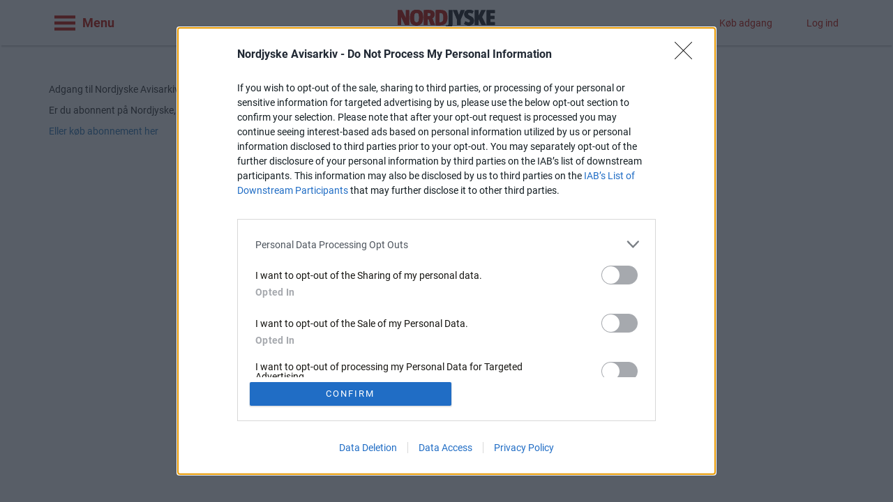

--- FILE ---
content_type: text/html; charset=utf-8
request_url: https://nordjyske-avisarkiv.dk/brugere/log-ind/?returnurl=%2flaes%2f57584%2f1%3fquery%3d%2522rf%2b2%2522&limited=1
body_size: 7813
content:
<!DOCTYPE html>
<html lang="da">
<head>
    <meta charset="utf-8">
    <meta http-equiv="X-UA-Compatible" content="IE=edge,chrome=1">
    <title>Log ind | Nordjyske Historiske Avisarkiv</title>
    
    <meta name="description">
    <meta name="viewport" content="width=device-width, initial-scale=1">

    <meta property="og:type" content="website" />
    <meta property="og:title" content="Log ind | Nordjyske Historiske Avisarkiv" />
    <meta property="og:description" />
    <meta property="og:image" content="https://nordjyske-avisarkiv.dk/images/fb-standard-image-2016.png" />

    <link rel="apple-touch-icon" href="/apple-touch-icon.png">
    <link rel="icon" type="image/png" href="/favicon-32x32.png" sizes="32x32" />
    <link rel="icon" type="image/png" href="/favicon-16x16.png" sizes="16x16" />
    <link href='/fonts/roboto/stylesheet.css' rel='stylesheet' type='text/css'>
    <link href='/fonts/opensans/stylesheet.css' rel='stylesheet' type='text/css'>
    <link rel="stylesheet" href="/css/bootstrap.css">
    <link rel="stylesheet" href="/css/bootstrap-datepicker3.css">
    <link rel="stylesheet" href="/css/main.css?v=E5Lm2eK-bgwmIJi6Tm05JhsV-kkDxLxoINL-uJzurCs">
    

    <script src="/js/tinymce/tinymce.js"></script>
    <script>
        //GLOBALS
        var GLOBAL_UserIsAuthenticated = false;
        var GLOBAL_UrlFavorites = '/UserApi/Favorites';
    </script>
    <script src="/js/modernizr-2.8.3.js"></script>
    <script src="/js/respond.js"></script>
    <script src="/js/jquery-1.11.3.js"></script>
    <script src="/js/jquery.unobtrusive-ajax.js"></script>
    <script src="/js/jquery.validate.js"></script>
    <script src="/js/jquery.validate.unobtrusive.js"></script>
    <script src="/js/bootstrap.js"></script>
    <script src="/js/bootstrap-datepicker.js"></script>
    <script src="/js/bootstrap-datepicker.da.min.js"></script>
    <script src="/js/notify.js"></script>
    <script src="/js/moment.min.js"></script>
    <script src="/js/plugins.js"></script>
    <script src="/js/main.js"></script>
    <script type="text/javascript">
    // script execution queue which is executed after quantcast callback
    window.pendingScriptExecutions = window.pendingScriptExecutions || [];
    window.thirdPartyConsentAccepted = {
        StoreAndAccessInformation: false,
        SelectBasicAds: false,
        CreateAdsProfile: false,
        SelectPersonalisedAds: false,
        CreatePersonalisedProfile: false,
        SelectPersonalisedContent: false,
        MeasureAdPerformance: false,
        MeasureContentPerformance: false,
        GenerateAudienceInsights: false,
        DevelopProducts: false,
        UseGeolocationData: false,
        ScanDevice: false
    };
    window.trackingScriptsEnabled = {
        Facebook: false,
        Google: false,
        ChartBeat: false,
        CxensePageviews: false,
        CxenseSegments: false,
        CxenseRecommendations: false,
        CxenseAds: false,
        CxenseDevice: false,
        CxenseGeo: false
    };
</script>

    <!-- InMobi Choice. Consent Manager Tag v3.0 (for TCF 2.2) -->
<script type="text/javascript" async="true">
    (function () {
        var host = window.location.hostname;
        var element = document.createElement('script');
        var firstScript = document.getElementsByTagName('script')[0];
        var url = 'https://cmp.inmobi.com'
            .concat('/choice/', 'h8eTMmqFZF-_K', '/', host, '/choice.js?tag_version=V3');
        var uspTries = 0;
        var uspTriesLimit = 3;
        element.async = true;
        element.type = 'text/javascript';
        element.src = url;

        firstScript.parentNode.insertBefore(element, firstScript);

        function makeStub() {
            var TCF_LOCATOR_NAME = '__tcfapiLocator';
            var queue = [];
            var win = window;
            var cmpFrame;

            function addFrame() {
                var doc = win.document;
                var otherCMP = !!(win.frames[TCF_LOCATOR_NAME]);

                if (!otherCMP) {
                    if (doc.body) {
                        var iframe = doc.createElement('iframe');

                        iframe.style.cssText = 'display:none';
                        iframe.name = TCF_LOCATOR_NAME;
                        doc.body.appendChild(iframe);
                    } else {
                        setTimeout(addFrame, 5);
                    }
                }
                return !otherCMP;
            }

            function tcfAPIHandler() {
                var gdprApplies;
                var args = arguments;

                if (!args.length) {
                    return queue;
                } else if (args[0] === 'setGdprApplies') {
                    if (
                        args.length > 3 &&
                        args[2] === 2 &&
                        typeof args[3] === 'boolean'
                    ) {
                        gdprApplies = args[3];
                        if (typeof args[2] === 'function') {
                            args[2]('set', true);
                        }
                    }
                } else if (args[0] === 'ping') {
                    var retr = {
                        gdprApplies: gdprApplies,
                        cmpLoaded: false,
                        cmpStatus: 'stub'
                    };

                    if (typeof args[2] === 'function') {
                        args[2](retr);
                    }
                } else {
                    if (args[0] === 'init' && typeof args[3] === 'object') {
                        args[3] = Object.assign(args[3], { tag_version: 'V3' });
                    }
                    queue.push(args);
                }
            }

            function postMessageEventHandler(event) {
                var msgIsString = typeof event.data === 'string';
                var json = {};

                try {
                    if (msgIsString) {
                        json = JSON.parse(event.data);
                    } else {
                        json = event.data;
                    }
                } catch (ignore) { }

                var payload = json.__tcfapiCall;

                if (payload) {
                    window.__tcfapi(
                        payload.command,
                        payload.version,
                        function (retValue, success) {
                            var returnMsg = {
                                __tcfapiReturn: {
                                    returnValue: retValue,
                                    success: success,
                                    callId: payload.callId
                                }
                            };
                            if (msgIsString) {
                                returnMsg = JSON.stringify(returnMsg);
                            }
                            if (event && event.source && event.source.postMessage) {
                                event.source.postMessage(returnMsg, '*');
                            }
                        },
                        payload.parameter
                    );
                }
            }

            while (win) {
                try {
                    if (win.frames[TCF_LOCATOR_NAME]) {
                        cmpFrame = win;
                        break;
                    }
                } catch (ignore) { }

                if (win === window.top) {
                    break;
                }
                win = win.parent;
            }
            if (!cmpFrame) {
                addFrame();
                win.__tcfapi = tcfAPIHandler;
                win.addEventListener('message', postMessageEventHandler, false);
            }
        };

        makeStub();

        var uspStubFunction = function () {
            var arg = arguments;
            if (typeof window.__uspapi !== uspStubFunction) {
                setTimeout(function () {
                    if (typeof window.__uspapi !== 'undefined') {
                        window.__uspapi.apply(window.__uspapi, arg);
                    }
                }, 500);
            }
        };

        var checkIfUspIsReady = function () {
            uspTries++;
            if (window.__uspapi === uspStubFunction && uspTries < uspTriesLimit) {
                console.warn('USP is not accessible');
            } else {
                clearInterval(uspInterval);
            }
        };

        if (typeof window.__uspapi === 'undefined') {
            window.__uspapi = uspStubFunction;
            var uspInterval = setInterval(checkIfUspIsReady, 6000);
        }
    })();
</script>
<!-- End InMobi Choice. Consent Manager Tag v3.0 (for TCF 2.2) -->
</head>
<body>
    <div class="modal fade" id="myModal" tabindex="-1" role="dialog" aria-labelledby="myModalLabel">
        <div class="modal-dialog" role="document">
            <div class="modal-content">
                <div class="modal-body">
                    Logger ind, vent venligst
                </div>

            </div>
        </div>
    </div>
    <div id="fb-root"></div>
    <script>
        (function (d, s, id) {
            var js, fjs = d.getElementsByTagName(s)[0];
            if (d.getElementById(id)) return;
            js = d.createElement(s); js.id = id;
            js.src = "//connect.facebook.net/da_DK/sdk.js#xfbml=1&version=v2.4";
            fjs.parentNode.insertBefore(js, fjs);
        }(document, 'script', 'facebook-jssdk'));
    </script>

    
<nav class="navbar navbar-inverse navbar-fixed-top" role="navigation">
    <div class="container no-padding">
        <div class="navbar-header">
            <div id="burger-wrapper">
                <span id="burger-button-wrapper">
                    <a id="js-nav-toggle" href="#" data-status="0" class="nav-button menu">
                        <span class="sr-only">Toggle navigation</span>
                        <img src="/images/burger_menu.svg" /><span id="nav-button-text">Menu</span>
                    </a>
                </span>
            </div>
            <a id="logo-wrapper" href="/">
                <img id="logo" src="/images/nordjyskes-historiske-avisarkiv.svg" />
            </a>
            <div id="jumplist-wrapper">
                <ul id="jumplist" class="no-bullets">
                        <li><a href="/brugere/opret-login/?returnurl=%2fbrugere%2fkoeb%2f%3freturnurl%3dhttps%253a%252f%252fnordjyske-avisarkiv.dk%252fbrugere%252flog-ind%252f%253freturnurl%253d%25252flaes%25252f57584%25252f1%25253fquery%25253d%25252522rf%25252b2%25252522%2526limited%253d1" class="nav-button">Køb adgang</a></li>
                        <li><a href="#" class="showLogin nav-button">Log ind</a></li>
                </ul>
            </div>
        </div>
    </div>
</nav>
<div id="menubar" class="closed">
    <ul class="no-bullets">
        <li><a href="/">Forside (søg)</a></li>
            <li class="xs-show"><a href="/brugere/opret-login/?returnurl=%2fbrugere%2fkoeb%2f%3freturnurl%3d%252f">Køb adgang</a></li>
            <li class="xs-show"><a class="showLogin">Log ind</a></li>
        <li class="level-2">
            <a class="" href="/kilder/">Kilder</a>
        </li>
        <li class="level-2">
            <a class="" href="/kontakt-hjaelp/">Kontakt / Hjælp</a>
        </li>
        <li class="level-2">
            <a class="" href="/spoergsmaal-og-svar/">Spørgsmål og svar</a>
        </li>
        <li class="level-2">
            <a class="" href="/soegetips/">Søgetips</a>
        </li>
    </ul>
</div>


    <div id="top-padding"></div>

    
<div class="container">
    <h2>Køb abonnement for at få adgang til Nordjyske Avisarkiv</h2>
        <p>Adgang til Nordjyske Avisarkiv er inkluderet i alle Nordjyske abonnement.</p>
        <p>Er du abonnent på Nordjyske, log på for at få adgang.</p>
    <a href="https://nordjyske.dk/abonnementer">Eller køb abonnement her</a>
</div>


    <script type="text/javascript">
        var googleEnableAnalytics = function (event) {
            (function (i, s, o, g, r, a, m) {
                i['GoogleAnalyticsObject'] = r; i[r] = i[r] || function () {
                    (i[r].q = i[r].q || []).push(arguments)
                }, i[r].l = 1 * new Date(); a = s.createElement(o),
                    m = s.getElementsByTagName(o)[0]; a.async = 1; a.src = g; m.parentNode.insertBefore(a, m)
            })(window, document, 'script', '//www.google-analytics.com/analytics.js', 'ga');

            ga('create', 'UA-22051867-24', 'auto');
            ga('send', 'pageview');
        }

        var googleRemoveFirstPartyCookies = function () {
            if ($.cookie !== undefined) {
                $.cookie('_ga', null, { path: '/', domain: '.' + location.host })
                $.cookie('_gid', null, { path: '/', domain: '.' + location.host })
            }
        };
    </script>
    <script>
    // filters object based on name and returns the id
    function filterObject(object, value) {
        return Object.keys(object).reduce(function (r, e) {
            if (object[e].name === value) {
                r = object[e].id;
            }
            return r;
        }, {})
    }

    // check if function exists before calling it
    function callFunction(fn) {
        if ($.isFunction(fn)) {
            fn();
        }
    }

    // get the user consent choices
    function getUserConsentChoices() {
        var thirdPartyPurposeConsentList = undefined;
        var thirdPartyPurposeConsentListSpecialFeatures = undefined;
        var indexedPurposesSpecialFeaturesList = {
            "1": {
                "id": 1,
                "name": "Use precise geolocation data"
            },
            "2": {
                "id": 2,
                "name": "Actively scan device characteristics for identification"
            }
        };
        var indexedPurposesList = {
            "1": {
                "id": 1,
                "name": "Store and/or access information on a device"
            },
            "2": {
                "id": 2,
                "name": "Select basic ads"
            },
            "3": {
                "id": 3,
                "name": "Create a personalised ads profile"
            },
            "4": {
                "id": 4,
                "name": "Select personalised ads"
            },
            "5": {
                "id": 5,
                "name": "Create a personalised content profile"
            },
            "6": {
                "id": 6,
                "name": "Select personalised content"
            },
            "7": {
                "id": 7,
                "name": "Measure ad performance"
            },
            "8": {
                "id": 8,
                "name": "Measure content performance"
            },
            "9": {
                "id": 9,
                "name": "Apply market research to generate audience insights"
            },
            "10": {
                "id": 10,
                "name": "Develop and improve products"
            }
        };

        // get transparency and consent data - check 3rd party cookie consent
        __tcfapi('getTCData', 2, (tcData, success) => {
            if (success && tcData.gdprApplies) {
                thirdPartyPurposeConsentList = tcData.purpose.consents;
                thirdPartyPurposeConsentListSpecialFeatures = tcData.specialFeatureOptins;
                enforceConsent(indexedPurposesList, indexedPurposesSpecialFeaturesList, thirdPartyPurposeConsentList, thirdPartyPurposeConsentListSpecialFeatures);
            }
        });
    }

    // enforce the user consent choices
    function enforceConsent(indexedPurposesList, indexedPurposesSpecialFeaturesList, thirdPartyPurposeConsentList, thirdPartyPurposeConsentListSpecialFeatures) {
        /* **********************************************
         * Extract user consent settings from QuantCast *
         * **********************************************/

        // set consent choices
        var thirdPartyConsentChoices = {
            StoreAndAccessInformation: thirdPartyPurposeConsentList[filterObject(indexedPurposesList, "Store and/or access information on a device")],
            SelectBasicAds: thirdPartyPurposeConsentList[filterObject(indexedPurposesList, "Select basic ads")],
            CreateAdsProfile: thirdPartyPurposeConsentList[filterObject(indexedPurposesList, "Create a personalised ads profile")],
            SelectPersonalisedAds: thirdPartyPurposeConsentList[filterObject(indexedPurposesList, "Select personalised ads")],
            CreatePersonalisedProfile: thirdPartyPurposeConsentList[filterObject(indexedPurposesList, "Create a personalised content profile")],
            SelectPersonalisedContent: thirdPartyPurposeConsentList[filterObject(indexedPurposesList, "Select personalised content")],
            MeasureAdPerformance: thirdPartyPurposeConsentList[filterObject(indexedPurposesList, "Measure ad performance")],
            MeasureContentPerformance: thirdPartyPurposeConsentList[filterObject(indexedPurposesList, "Measure content performance")],
            GenerateAudienceInsights: thirdPartyPurposeConsentList[filterObject(indexedPurposesList, "Apply market research to generate audience insights")],
            DevelopProducts: thirdPartyPurposeConsentList[filterObject(indexedPurposesList, "Develop and improve products")],
            UseGeolocationData: thirdPartyPurposeConsentListSpecialFeatures[filterObject(indexedPurposesSpecialFeaturesList, "Use precise geolocation data")],
            ScanDevice: thirdPartyPurposeConsentListSpecialFeatures[filterObject(indexedPurposesSpecialFeaturesList, "Actively scan device characteristics for identification")]
        };

        window.thirdPartyConsentAccepted.StoreAndAccessInformation = thirdPartyConsentChoices.StoreAndAccessInformation !== undefined ? thirdPartyConsentChoices.StoreAndAccessInformation : false;
        window.thirdPartyConsentAccepted.SelectBasicAds = thirdPartyConsentChoices.SelectBasicAds !== undefined ? thirdPartyConsentChoices.SelectBasicAds : false;
        window.thirdPartyConsentAccepted.CreateAdsProfile = thirdPartyConsentChoices.CreateAdsProfile !== undefined ? thirdPartyConsentChoices.CreateAdsProfile : false;
        window.thirdPartyConsentAccepted.SelectPersonalisedAds = thirdPartyConsentChoices.SelectPersonalisedAds !== undefined ? thirdPartyConsentChoices.SelectPersonalisedAds : false;
        window.thirdPartyConsentAccepted.CreatePersonalisedProfile = thirdPartyConsentChoices.CreatePersonalisedProfile !== undefined ? thirdPartyConsentChoices.CreatePersonalisedProfile : false;
        window.thirdPartyConsentAccepted.SelectPersonalisedContent = thirdPartyConsentChoices.SelectPersonalisedContent !== undefined ? thirdPartyConsentChoices.SelectPersonalisedContent : false;
        window.thirdPartyConsentAccepted.MeasureAdPerformance = thirdPartyConsentChoices.MeasureAdPerformance !== undefined ? thirdPartyConsentChoices.MeasureAdPerformance : false;
        window.thirdPartyConsentAccepted.MeasureContentPerformance = thirdPartyConsentChoices.MeasureContentPerformance !== undefined ? thirdPartyConsentChoices.MeasureContentPerformance : false;
        window.thirdPartyConsentAccepted.GenerateAudienceInsights = thirdPartyConsentChoices.GenerateAudienceInsights !== undefined ? thirdPartyConsentChoices.GenerateAudienceInsights : false;
        window.thirdPartyConsentAccepted.DevelopProducts = thirdPartyConsentChoices.DevelopProducts !== undefined ? thirdPartyConsentChoices.DevelopProducts : false;
        window.thirdPartyConsentAccepted.UseGeolocationData = thirdPartyConsentChoices.UseGeolocationData !== undefined ? thirdPartyConsentChoices.UseGeolocationData : false;
        window.thirdPartyConsentAccepted.ScanDevice = thirdPartyConsentChoices.ScanDevice !== undefined ? thirdPartyConsentChoices.ScanDevice : false;


        window.trackingScriptsEnabled.allConsentsAndTrackings = window.thirdPartyConsentAccepted.StoreAndAccessInformation &&
            window.thirdPartyConsentAccepted.SelectBasicAds &&
            window.thirdPartyConsentAccepted.CreateAdsProfile &&
            window.thirdPartyConsentAccepted.SelectPersonalisedAds &&
            window.thirdPartyConsentAccepted.CreatePersonalisedProfile &&
            window.thirdPartyConsentAccepted.SelectPersonalisedContent &&
            window.thirdPartyConsentAccepted.MeasureAdPerformance &&
            window.thirdPartyConsentAccepted.MeasureContentPerformance &&
            window.thirdPartyConsentAccepted.GenerateAudienceInsights &&
            window.thirdPartyConsentAccepted.DevelopProducts &&
            window.thirdPartyConsentAccepted.UseGeolocationData &&
            window.thirdPartyConsentAccepted.ScanDevice;

        // enable Facebook and Google tracking
        window.trackingScriptsEnabled.Facebook = window.trackingScriptsEnabled.Google =
            window.thirdPartyConsentAccepted.StoreAndAccessInformation &&
            window.thirdPartyConsentAccepted.MeasureContentPerformance &&
            window.thirdPartyConsentAccepted.DevelopProducts &&
            window.thirdPartyConsentAccepted.ScanDevice &&
            window.thirdPartyConsentAccepted.CreateAdsProfile &&
            window.thirdPartyConsentAccepted.SelectPersonalisedAds &&
            window.thirdPartyConsentAccepted.MeasureAdPerformance;

        // chartbeat tracking and testing
        window.trackingScriptsEnabled.ChartBeat =
            window.thirdPartyConsentAccepted.MeasureContentPerformance &&
            window.thirdPartyConsentAccepted.GenerateAudienceInsights;

        // enable cXense tracking
        window.trackingScriptsEnabled.CxensePageviews =
            window.thirdPartyConsentAccepted.MeasureAdPerformance &&
            window.thirdPartyConsentAccepted.MeasureContentPerformance;

        window.trackingScriptsEnabled.CxenseSegments =
            window.thirdPartyConsentAccepted.CreateAdsProfile &&
            window.thirdPartyConsentAccepted.SelectPersonalisedAds &&
            window.thirdPartyConsentAccepted.CreatePersonalisedProfile &&
            window.thirdPartyConsentAccepted.SelectPersonalisedContent &&
            window.thirdPartyConsentAccepted.GenerateAudienceInsights;

        window.trackingScriptsEnabled.CxenseRecommendations =
            window.thirdPartyConsentAccepted.SelectPersonalisedAds &&
            window.thirdPartyConsentAccepted.SelectPersonalisedContent;

        window.trackingScriptsEnabled.CxenseAds =
            window.thirdPartyConsentAccepted.CreateAdsProfile &&
            window.thirdPartyConsentAccepted.SelectPersonalisedAds &&
            window.thirdPartyConsentAccepted.MeasureAdPerformance;

        window.trackingScriptsEnabled.CxenseDevice =
            window.thirdPartyConsentAccepted.ScanDevice;

        window.trackingScriptsEnabled.CxenseGeo =
            window.thirdPartyConsentAccepted.UseGeolocationData

        /* ***************************************************************
         * Determine which scripts and partials should be enabled/loaded *
         * ***************************************************************/

        // cxense script
        //callFunction(window.cxenseSetConsent); // _Cxense.cshtml

        //if (!(window.trackingScriptsEnabled.CxenseSegments &&
        //    window.trackingScriptsEnabled.CxenseRecommendations)) {
        //    callFunction(window.cxenseRemoveFirstPartyCookies); // _Cxense.cshtml
        //}

        //if (window.trackingScriptsEnabled.allConsentsAndTrackings) {
        //    callFunction(window.enableApsisOne);
        //}

        //// facebook script
        //if (window.trackingScriptsEnabled.Facebook) {
        //    callFunction(window.facebookGrantConsent); // _FacebookPixel.cshtml
        //}
        //else {
        //    callFunction(window.facebookRevokeConsent); // _FacebookPixel.cshtml
        //}

        // google analytics script
        if (window.trackingScriptsEnabled.Google) {
            callFunction(window.googleEnableAnalytics); // _GaTracking.cshtml
        }
        else {
            callFunction(window.googleRemoveFirstPartyCookies); // _GaTracking.cshtml
        }

        // chartbeat tracking and testing
        //callFunction(window.setupChartBeatTracking(window.trackingScriptsEnabled.ChartBeat))

        /* *****************************************************************************************************************
         * enable banners after enabling/disabling scripts to determine if we can use cxense segments when loading banners *
         * *****************************************************************************************************************/
        if (window.currentSection !== null && window.currentSection !== undefined && window.currentSection.length > 0) {
            // notify GAM of the section we are currently loading banners for
            var googletag = googletag || {};
            googletag.cmd = googletag.cmd || [];
            googletag.cmd.push(function () {
                googletag.pubads().setTargeting("Sektion", window.currentSection);
            });
        }

        callFunction(window.enableBanners);



        /* ************************************************************************
         * process queued up script executions such as widgets and other tracking *
         * ************************************************************************/
        // first capture push function, so new calls are executed immediately
        window.pendingScriptExecutions.push = function (callbackObj) {
            if (callbackObj.callback instanceof Function) {
                callbackObj.callback.call(callbackObj.context);
            }
            return 0;
        }
        // then empty the existing queue of callbacks already added
        window.pendingScriptExecutions.forEach(function (v, i, a) {
            window.pendingScriptExecutions.push(v);
        });
    }
</script>

    <script>
        // setup event listener for quantcast v2 events
        // https://github.com/InteractiveAdvertisingBureau/GDPR-Transparency-and-Consent-Framework/blob/master/TCFv2/IAB%20Tech%20Lab%20-%20CMP%20API%20v2.md
        __tcfapi('addEventListener', 2, (tcData, success) => {

            if (success && tcData.eventStatus === 'tcloaded') {
                // this function is called when the page is loaded

                if (!Nordjyske.Helper.isStringNullOrEmpty(tcData.tcString)) {
                    // we got the consent string already => proceed
                    getUserConsentChoices();
                }
            }

            if (success && tcData.eventStatus === 'useractioncomplete') {
                // this function is called when:
                // - the user accepts / rejects / updates the consent terms
                // - the user dismisses the consent box by clicking the 'x'
                getUserConsentChoices();
            }
        });
    </script>

    <script type="text/javascript">
        $('.remove-favorite-form').on('submit', function (e) {
          e.preventDefault();
          $.ajax({
            url: $(this).attr('action'),
            type: 'POST',
            data: $(this).serialize(),
            success: function (result) {
              $.notify('Favorit fjernet', 'success');
              combine.user.evaluateFavourite(result);
            },
            error: function () {
              $.notify('Der opstod en fejl!', 'error');
            }
          });
        });
    </script>
    <script type="text/javascript">
        $('.add-favorite-form').on('submit', function (e) {
          e.preventDefault();
          $.ajax({
            url: $(this).attr('action'),
            type: 'POST',
            data: $(this).serialize(),
            success: function (result) {
              $.notify('Favorit tilføjet', 'success');
              combine.user.evaluateFavourite(result);
            },
            error: function () {
              $.notify('Der opstod en fejl!', 'error');
            }
          });
        });
    </script>
    
</body>
</html>


--- FILE ---
content_type: text/css
request_url: https://nordjyske-avisarkiv.dk/css/main.css?v=E5Lm2eK-bgwmIJi6Tm05JhsV-kkDxLxoINL-uJzurCs
body_size: 9402
content:
/* ==========================================================================
   Author's custom styles
   ========================================================================== */

/*
    NORDJYSKE Rød:
    rgb: 194, 17, 0
    Hex: #c21100
*/

body {
    font-family: 'Roboto', sans-serif;
    padding: 0;
    margin: 0;
}

h1, h2 {
    font-family: 'Open Sans', sans-serif;
    color: #c21100;
    text-align: center;
}

h2 {
    font-size: 1.5em;
}

a {
    -webkit-tap-highlight-color: #d3d3d3;
}

table.base-format {
    padding: 0;
    margin: 0;
    border: 0;
    width: 100%;
}

.section-wrapper h2 {
    font-weight: 800;
    margin-bottom: 1.6em;
}

.l {
    text-align: left;
}

.r {
    text-align: right;
}

.c {
    text-align: center;
}

.responsive {
    width: 100%;
    display: inline-block;
}

.float-r {
    float: right;
}

.float-l {
    float: left;
}

#top-padding {
    height: 65px;
}

@media (max-width: 640px) {
    .sm-margin-top {
        margin-top: 15px;
    }

    .sm-margin-bottom {
        margin-bottom: 15px;
    }

    .xs-show {
        display: inherit;
    }
}

@media (min-width: 641px) {
    .xs-show {
        display: none;
    }
}

@media (min-width: 768px) {
    .no-padding-left {
        padding-left: 0;
    }

    .no-padding-right {
        padding-right: 0;
    }

    .no-padding {
        padding-left: 0;
        padding-right: 0;
    }
}

.no-padding-left-force {
    padding-left: 0;
}

.no-padding-right-force {
    padding-right: 0;
}

.no-padding-force {
    padding-left: 0;
    padding-right: 0;
}

.row.margin-bottom {
    margin-bottom: 15px;
}

.row.margin-top {
    margin-top: 15px;
}

.margin-top {
    margin-top: 15px;
}

.margin-bottom {
    margin-bottom: 15px;
}

ul.no-bullets {
    margin: 0;
    padding: 0;
    list-style-type: none;
}

    ul.no-bullets li {
        padding: 0;
        margin: 5px;
    }

.line {
    border-bottom: 1px solid #c4c4c4;
    margin-bottom: 1.6em;
}

/* SEARCH AREA */

.jumbotron {
    padding: 0;
    overflow: hidden;
    background-color: #fff;
    background-image: url(/images/top-bg5.jpg);
    background-position: center center;
    background-size: cover;
    padding-top: 40px;
    padding-bottom: 40px;
}

    .jumbotron h1 {
        background-color: #c21100;
        color: #fff;
        padding: 0.3em 0 0.4em 0;
        font-size: 2em;
        margin: 0;
        opacity: 0.9;
    }

#search-box {
}

    #search-box h1 {
        margin-bottom: 0;
        text-align: center;
    }

#searchbar-wrapper {
    text-align: center;
    padding: 3em 0 1.5em 0;
    background-color: #f1f1f1;
}

#searchbar-inner-wrapper {
    display: inline-block;
    width: 50%;
    position: relative;
}

#searchbar-button {
    background-image: url(/images/search.svg);
    background-repeat: no-repeat;
    width: 32px;
    height: 32px;
    display: inline-block;
    text-indent: -9999px;
    position: absolute;
    right: 20px;
    top: 10px;
}

    #searchbar-button.active {
        text-indent: 0;
        background-image: none;
    }

        #searchbar-button.active img {
            /*	position: relative;
	left: -3px;*/
        }

input#searchbar {
    border: 1px solid #d5d5d5;
    border-radius: 30px;
    padding: 1.2em 4.5em 1.0em 2em;
    font-family: 'Roboto', sans-serif;
    font-size: 1em;
    font-style: italic;
    width: 100%;
    margin: 0;
    outline: none;
}

#searchbar-help {
    margin-top: 2em;
    margin-bottom: 1em;
    text-align: center;
    font-size: 0.9em;
    line-height: 1.9em;
    padding: 0 10%;
}

    #searchbar-help a {
        color: #c21100;
    }

@media (max-width: 767px) {
    #searchbar-inner-wrapper {
        width: 70%;
    }

    .jumbotron {
        background-image: none;
        padding: 0;
    }

        .jumbotron h1 {
            opacity: 1;
        }
}

@media (max-width: 639px) {
    #searchbar-inner-wrapper {
        width: 80%;
    }

    #searchbar-help {
        padding: 0 5%;
    }
}

#folderfilter-wrapper {
    padding: 1em 1.8em 1em 1em;
    display: inline-block;
    width: 90%;
    position: relative;
    max-width: 580px;
}

    #folderfilter-wrapper .folder {
        background-color: #FAFAFA;
        border: 1px solid #B5B5B5;
        border-radius: 3px;
        width: 85px;
        height: 100px;
        padding: 5px;
    }

    #folderfilter-wrapper label {
        padding-top: 5px;
        font-size: 12px;
        color: #000;
        font-weight: 600;
    }

        #folderfilter-wrapper label img {
            padding-bottom: 5px;
        }

        #folderfilter-wrapper label > input { /* HIDE RADIO */
            display: none;
        }

            #folderfilter-wrapper label > input + span { /* IMAGE STYLES */
                cursor: pointer;
                border: 2px solid transparent;
            }

            #folderfilter-wrapper label > input + span { /* (CHECKED) IMAGE STYLES */
                opacity: 0.6;
                font-weight: 500;
            }

            #folderfilter-wrapper label > input:checked + span { /* (CHECKED) IMAGE STYLES */
                color: #c21100;
                opacity: 1;
                font-weight: 600;
            }

#timefilter-wrapper {
    background-color: #e3e1e1;
    padding: 1em 1.8em 1em 1em;
}

#timefilter-date-only-wrapper {
    padding-top: 10px;
    text-align: center;
    display: none;
}

    #timefilter-date-only-wrapper input {
        padding: 0.8em 0;
        font-size: 0.8em;
        font-family: 'Roboto', sans-serif;
        display: inline-block;
        border: none;
        text-align: center;
        width: 50px;
        margin: 0 0 0 13px;
        border-radius: inherit;
        box-shadow: inherit;
    }

        #timefilter-date-only-wrapper input + input {
            margin-left: 3px;
        }

#timefilter-line-visual {
    position: relative;
    background-color: #fff;
    height: 5px;
    width: 100%;
    margin: 3em auto 1em auto;
    border-radius: 3px;
}

#timefilter-wrapper {
    height: 90px;
}

#timefilter-line {
    position: relative;
    height: 5px;
    width: 100%;
    margin-right: 12px;
}

.timefilter-slider {
    border-radius: 50%;
    background-color: rgba(194, 17, 0, 1);
    border: 2px solid #fff;
    box-shadow: 0 0 5px rgba(194, 17, 0, 1);
    cursor: pointer;
    display: inline-block;
    width: 12px;
    height: 12px;
    position: absolute;
    top: -3px;
    z-index: 2;
    touch-action: none;
}

.timefilter-fill {
    position: absolute;
    background-color: rgba(194, 17, 0, 1);
    height: 5px;
    border-radius: 3px;
    z-index: 1;
    width: 0;
    float: left;
}

.timefilter-date-wrapper {
    position: absolute;
    top: -45px;
    left: -60px;
    width: 130px;
    height: 35px;
    text-align: center;
    z-index: 3;
    transition: left 0.2s ease-out;
}

    .timefilter-date-wrapper input {
        font-size: 12px;
        padding: 0.8em 0;
        font-size: 0.8em;
        font-family: 'Roboto', sans-serif;
        display: inline-block;
        border: none;
        text-align: center;
        width: 35px;
        margin: 0;
    }

        .timefilter-date-wrapper input + input {
            margin-left: 3px;
        }

#timefilter-left {
    left: 0%;
}

#timefilter-fill-left {
    left: 0;
}

#timefilter-right {
    left: 100%;
}

#timefilter-fill-right {
    right: 0;
}

#timefilter-method-wrapper {
    text-align: center;
    padding: 10px 0;
    background-color: #f1f1f1;
}

.btn.search-toggle {
    background-color: #788295;
    border: 1px solid #788295;
    font-size: 0.8em;
    padding: 4px 10px;
    color: #fff;
}

    .btn.search-toggle.search-toggle-on {
        background-color: #c21100;
        border: 1px solid #c21100;
        color: #fff;
    }

/* TOUCH/NO-TOUCH DATEFILTER */

table.date-filter {
    padding: 0;
    margin: 0;
    border: 0;
    width: 100%;
}

.touch #timefilter-wrapper {
    position: relative;
    padding: 1em;
}

.touch .date-filter input {
    background-image: url(/images/bg-ffffff.gif);
    padding: 0;
    border: 10px solid #fff;
    border-right: 0;
    padding-right: 10px;
    line-height: inherit;
    width: 100%;
    border-radius: 0;
}

.touch .jumbotron {
}

.touch-search {
    display: none;
}

.touch .touch-search {
    display: block;
}

/* TIME MACHINE */

#paper-samples {
    padding-bottom: 20px;
}

    #paper-samples .line {
        margin-bottom: 60px;
    }

    #paper-samples img {
        width: 100%;
        opacity: 0.5;
        transition: opacity 0.3s ease-out;
    }

span.img-wrapper {
    background-color: #666;
    display: block;
}

#paper-samples a {
    margin-bottom: 1em;
    display: block;
    position: relative;
    display: table-cell;
    vertical-align: middle;
    text-align: center;
}

#paper-samples span.img-border {
    display: block;
    padding: 5px;
    background-color: #fff;
    vertical-align: middle;
    width: 100%;
}

#paper-samples span.read-text {
    margin-top: 26px;
    display: none;
    padding: 0.1em 0.5em;
    color: #fff;
    border-top: 1px solid #fff;
    border-bottom: 1px solid #fff;
    font-size: 1.3em;
}

#paper-samples a:hover img {
    opacity: 1;
}

#paper-samples span.wrapper {
    background-color: #fff;
    display: block;
    width: 90px;
    height: 90px;
    border: 8px solid rgb(127, 127, 127);
    border: 8px solid rgba(255, 255, 255, 0.6);
    -webkit-background-clip: padding-box; /* for Safari */
    background-clip: padding-box; /* for IE9+, Firefox 4+, Opera, Chrome */
    border-radius: 50%;
    position: absolute;
    top: 40px;
    left: 50%;
    margin-left: -45px;
    transition: background-color 0.2s ease-out;
}

#paper-samples a span.number,
#paper-samples a span.text {
    color: #c21100;
}

#paper-samples a span.number {
    width: 5S0px;
    margin-top: 10px;
    font-size: 1.8em;
    display: inline-block;
    clear: both;
    border-bottom: 1px solid #dfdfdf;
}

#paper-samples a span.text {
    font-size: 1.2em;
    display: block;
    clear: both;
}

@media (max-width: 450px) {
    #paper-samples span.wrapper {
        width: 90px;
        height: 90px;
        border: 6px solid rgb(127, 127, 127);
        border: 6px solid rgba(255, 255, 255, 0.6);
        top: 30px;
        left: 50%;
        margin-left: -45px;
    }

    #paper-samples a span.number {
        font-size: 1.6em;
    }

    #paper-samples a span.text {
        font-size: 1em;
    }

    #paper-samples span.read-text {
        margin-top: 26px;
        font-size: 1.3em;
    }
}

@media (min-width: 768px) and (max-width: 900px) {
    #paper-samples span.wrapper {
        width: 80px;
        height: 80px;
        border: 6px solid rgb(127, 127, 127);
        border: 6px solid rgba(255, 255, 255, 0.6);
        top: 30px;
        left: 50%;
        margin-left: -40px;
    }

    #paper-samples a span.number {
        font-size: 1.6em;
    }

    #paper-samples a span.text {
        font-size: 1em;
    }

    #paper-samples span.read-text {
        margin-top: 26px;
        font-size: 1.3em;
    }
}

@media (min-width: 640px) and (max-width: 767px) {
    #paper-samples span.wrapper {
        width: 140px;
        height: 140px;
        border: 10px solid rgb(127, 127, 127);
        border: 10px solid rgba(255, 255, 255, 0.6);
        top: 60px;
        left: 50%;
        margin-left: -70px;
    }

    #paper-samples a span.number {
        font-size: 2.3em;
        margin-top: 20px;
    }

    #paper-samples a span.text {
        font-size: 1.6em;
    }

    #paper-samples span.read-text {
        margin-top: 22px;
        font-size: 1.1em;
    }
}

@media (min-width: 991px) {
    #paper-samples span.wrapper {
        width: 110px;
        height: 110px;
        border: 8px solid rgb(127, 127, 127);
        border: 8px solid rgba(255, 255, 255, 0.6);
        top: 50px;
        left: 50%;
        margin-left: -55px;
    }

    #paper-samples a span.number {
        font-size: 2.3em;
        margin-top: 10px;
    }

    #paper-samples a span.text {
        font-size: 1.6em;
    }

    #paper-samples span.read-text {
        margin-top: 32px;
        font-size: 1.3em;
    }
}

#paper-samples a:hover span.wrapper {
    background-color: #c21100;
    border-color: rgb(255, 84, 43);
    border-color: rgba(194, 17, 0, 0.6);
}

#paper-samples a:hover span.number,
#paper-samples a:hover span.text {
    display: none;
}

#paper-samples a:hover span.read-text {
    display: inline-block;
}

#tidsmaskinen {
}

.section-wrapper {
    display: block;
    padding-bottom: 40px;
}

    .section-wrapper#tidsmaskinen-wrapper {
        background-color: #f1f1f1;
    }

    .section-wrapper#sporgsmal-wrapper {
        background-color: #f1f1f1;
    }

    .section-wrapper#inspiration-wrapper {
        background-color: #ffffff;
    }

    .section-wrapper#artikler-wrapper {
        background-color: #ffffff;
    }

    /*.section-wrapper#inspiration-wrapper .line {
	margin-top: ;
}*/

    .section-wrapper#footer-wrapper {
        background-color: #666666;
        padding: 40px 0;
        margin: 0;
    }

#sporgsmal a,
#sporgsmal .highlight {
    color: #c21100;
}

#sporgsmal-row a {
    text-decoration: underline;
}

#sporgsmal h4 {
    font-weight: 800;
    font-size: 1.2em;
}

#sporgsmal #sporgsmal-list a {
    color: inherit;
    text-decoration: none;
}

    #sporgsmal #sporgsmal-list a:hover {
        text-decoration: underline;
    }

#sporgsmal-list ul {
    list-style-type: none;
    margin-left: 10px;
}

#sporgsmal-list li {
    position: relative;
    margin: 10px 0;
}

    #sporgsmal-list li:before {
        content: "›";
        position: absolute;
        font-size: 1.3em;
        top: -4px;
        left: -10px;
    }

footer {
    margin-top: 30px;
}

#footer {
    color: #fff;
}

    #footer a {
        color: #fff;
        text-decoration: underline;
    }

#footer-fb-share {
    text-align: right;
}

@media (max-width: 640px) {
    /*#footer-fb-share {
        margin-top: 1.5em;
        text-align: right;
    }*/
}

.inspiration-sample {
    background-color: #484843;
}

.inspiration-sample-text-wrapper {
    text-align: center;
    padding-left: 10%;
    padding-right: 10%;
}

.tema-line {
    margin-top: 20%;
    border-top: 1px solid #a5a59b;
}

.tema-line-text {
    color: #fff;
    position: relative;
    top: -15px;
    display: inline-block;
    padding: 5px;
    background-color: #484843;
}

#inspiration h3 {
    color: #fff;
    font-family: 'Open Sans', sans-serif;
    margin-top: 0;
    margin-bottom: 11%;
    font-size: 2em;
}

.btn {
    border: 1px solid #fff;
    display: inline-block;
    padding: 7px 45px;
    color: #f1f1f1;
    border-radius: 5px;
    cursor: pointer;
}

    .btn:visited,
    .btn:active {
        color: #f1f1f1;
    }

    .btn:hover {
        color: #fff;
        opacity: 0.75;
    }

.btn-default:hover {
    border: 1px solid transparent;
}

.btn.btn-default {
    background-color: #788295;
}

.btn.btn-secondary {
    background-color: #788295;
}

.btn-link {
    display: inline-block;
    padding: 7px 0;
    color: inherit;
}

@media (max-width: 640px) {
    .btn.btn-default {
        width: 100%;
    }

    .btn.btn-secondary {
        width: 100%;
    }

    .btn-link {
        border: 1px solid #788295;
        display: inline-block;
        padding: 7px 45px;
        color: #333;
        border-radius: 5px;
        width: 100%;
        text-align: center;
    }

        .btn-link:hover {
            border: 1px solid #788295;
            color: #fff;
            background-color: #788295;
            text-decoration: none;
        }
}

.tema-btn {
    margin-bottom: 10%;
    color: #ffffff !important;
}

.btn.artikel-btn {
    color: #333;
    border-color: #333;
    margin: 15px 0 30px 0;
}

.section-header-logo {
    /*border: 14px solid #ffffff;
    border-radius: 50%;*/
    /*position: relative;*/
    width: 45px;
    height: 45px;
    position: absolute;
    top: 15px;
    left: 15px;
    z-index: 2;
}

.section-header-logo-img-wrapper {
    display: inline-block;
    background-color: #fff;
    border-radius: 50%;
    width: 75px;
    height: 75px;
    position: relative;
    z-index: 1;
    top: -15px;
}

#tidsmaskinen .section-header-logo-img-wrapper {
    background-color: #f1f1f1;
}

#inspiration .section-header-logo {
}

#sporgsmal .section-header-logo-img-wrapper {
    background-color: #f1f1f1;
}

#artikler .section-header-logo-img-wrapper,
#artikler .section-header-logo {
    background-color: #ffffff;
}

.section-header-logo-wrapper {
    text-align: center;
}

a.link-btn {
    text-decoration: none;
    color: #333 !important;
    display: inline-block;
    padding: 6px 45px 5px 0px;
    min-height: 31px;
    background-image: url(/images/pil.svg);
    background-position: right center;
    background-repeat: no-repeat;
}

.ie11 a.link-btn,
.ie10 a.link-btn,
.ie9 a.link-btn {
    background-image: url(/images/pil.png);
}

a.link-btn:hover {
    text-decoration: underline;
}

/* Navigation */

.navbar {
    border: 0;
    background-color: #ffffff;
    box-shadow: 0 4px 2px -2px rgba(0, 0, 0, 0.2);
}

.navbar-inverse .navbar-toggle {
    border-color: #333;
}

.navbar-toggle {
    float: inherit;
    padding: 0;
    margin-top: 8px;
    margin-left: 15px;
    margin-bottom: 8px;
    background-color: transparent;
    background-image: none;
    border: 0;
    text-align: left;
    border-radius: 0;
}

#burger-wrapper {
    width: 44%;
    float: left;
    text-align: left;
}

#burger-button-wrapper {
    display: inline-block;
    /*border-right: 1px solid #d3d3d3;*/
    /*border-left: 1px solid #d3d3d3;*/
    /*width: 70%;*/
}

#jumplist-wrapper {
    float: right;
    width: 37%;
    text-align: right;
}

#jumplist li {
    display: inline-block;
    padding: 0;
    margin: 0;
}

    #jumplist li a {
        color: #c21100;
        /*border-left: 1px solid #d3d3d3;*/
        padding: 23px;
        display: inline-block;
        height: 65px;
    }

        #jumplist li a.favorites {
            padding-left: 0;
            padding-right: 0;
        }

    #jumplist li + li a {
        /*border-right: 1px solid #d3d3d3;*/
    }

#logo-wrapper {
    display: block;
    width: 12%;
    text-align: center;
    float: left;
}

#landingpage #logo-wrapper {
    width: 20%;
    display: inline-block;
    float: none;
}

#landingpage h1 {
    font-size: 1.5em;
}

@media (min-width: 992px) {
    #landingpage #logo-wrapper {
        width: 170px;
        display: inline-block;
        float: none;
    }
}

.navbar-header {
    float: none;
}

    .navbar-header img#logo {
        width: 100%;
        margin: 14px 0 0 0;
        display: inline-block;
    }

.nav-button.menu img {
    width: 30px;
    height: 28px;
    display: inline-block;
    margin: 10px;
}

a.nav-button.menu {
    height: 65px;
    display: inline-block;
    margin: 0;
    width: 100%;
    padding-top: 8px;
    padding-left: 13px;
    padding-right: 13px;
}

#nav-button-text {
    display: inline-block;
    font-size: 1.3em;
    font-weight: 800;
    color: #c21100;
    margin: 10px 10px 10px 0;
    position: relative;
    top: 2px;
}

.nav-button:hover {
    text-decoration: none;
    background-color: #f4f4f4;
}

@media (max-width: 999px) {
    #burger-wrapper {
        width: 43%;
    }

    #logo-wrapper {
        margin-top: 3px;
        width: 14%;
    }
}

@media (max-width: 767px) {
    #burger-wrapper {
        width: 41%;
    }

    #logo-wrapper {
        margin-top: 3px;
        width: 18%;
    }
}

@media (max-width: 640px) {
    #logo-wrapper {
        float: right;
        margin-top: 3px;
        width: 130px;
        margin-right: 3%;
    }

    #burger-button-wrapper {
        display: block;
        width: 100%;
        border: 0;
    }

    #burger-wrapper {
        width: 50%;
    }

    a.nav-button.menu {
        width: inherit;
    }

    #jumplist-wrapper {
        display: none;
    }

    .nav-button.menu:hover {
        background-color: transparent;
    }
}

.navbar-inverse .navbar-collapse {
    border: 0;
}

.navbar-collapse {
    padding-right: 15px;
    padding-left: 15px;
    overflow-x: visible;
    -webkit-overflow-scrolling: touch;
    border-top: 1px solid transparent;
    -webkit-box-shadow: inset 0 1px 0 rgba(255, 255, 255, .1);
    box-shadow: inset 0 1px 0 rgba(255, 255, 255, .1);
}

/* menu */

#menubar {
    height: 100%;
    position: absolute;
    background-color: #fff;
    z-index: 100;
    width: 90%;
    max-width: 400px;
    -webkit-transition: all 0.2s ease-out; /* Safari */
    transition: transform 0.2s ease-out;
}

    #menubar > ul {
        margin-top: 65px;
    }

        #menubar > ul > li {
            width: 100%;
            margin: 0;
            border-top: 1px solid #d3d3d3;
            border-bottom: 1px solid #d3d3d3;
        }

            #menubar > ul > li + li {
                border-top: 0;
            }

            #menubar > ul > li > a {
                padding: 15px;
                display: block;
                color: #333;
            }

    #menubar a:active {
        background-color: #d3d3d3;
    }

    #menubar a {
        text-decoration: none;
    }

    #menubar > ul li a:hover {
        text-decoration: none;
    }

    #menubar > ul > li > a:hover {
    }

    #menubar > ul > li.active > a {
        font-weight: 800;
    }

    #menubar > ul > li > ul li.active a {
        font-weight: 800;
    }

    #menubar > ul > li.children a {
    }

    #menubar > ul > li.children.active {
    }

    #menubar > ul > li.children ul {
        list-style-type: none;
        margin: 0;
        padding: 0;
    }

        #menubar > ul > li.children ul li {
            border-top: 1px solid #d3d3d3;
            margin: 0;
            padding: 0;
        }

            #menubar > ul > li.children ul li a {
                padding: 15px 15px 15px 25px;
                display: block;
                background-color: #f4f4f4;
                color: #333;
            }

    #menubar > ul > li.children > a {
        position: relative;
    }

        #menubar > ul > li.children > a:before {
            content: "›";
            position: absolute;
            top: 5px;
            right: 20px;
            font-size: 2em;
            font-weight: 800;
            -webkit-transform: rotate(90deg);
            transform: rotate(90deg);
            -webkit-transition: all 0.2s ease-out; /* Safari */
            transition: transform 0.2s ease-out;
        }

        #menubar > ul > li.children > a.active:before {
            right: 24px;
            -webkit-transform: rotate(-90deg);
            transform: rotate(-90deg);
        }

    #menubar > ul > li.children ul li a:hover {
    }

    #menubar > ul > li.children ul {
        height: 0;
        overflow: hidden;
        -webkit-transition: all 0.2s ease-out; /* Safari */
        transition: transform 0.2s ease-out;
    }

    #menubar > ul > li.children > a.active + ul {
        height: auto;
    }

    #menubar.closed {
        -ms-transform: translate(-100%,0); /* IE 9 */
        -webkit-transform: translate(-100%,0); /* Safari */
        transform: translate(-100%,0);
    }

@media (max-width: 640px) {
    #menubar {
        width: 100%;
        max-width: inherit;
    }
}

/* Norm-page */

#norm-page {
    padding: 30px 0;
}

    #norm-page h1,
    #norm-page h2 {
        text-align: left;
        margin-bottom: 1.0em;
    }

.paragraph-margin {
    margin: 0 0 10px 0;
}

#norm-page ul {
    list-style-type: none;
    margin: 0 0 0 20px;
    padding: 0;
}

    #norm-page ul li {
        position: relative;
        margin: 15px 0;
        padding: 0;
    }

        #norm-page ul li:before {
            content: "›";
            position: absolute;
            font-size: 1.3em;
            top: -4px;
            left: -10px;
        }

#norm-page ol {
    margin: 0 0 0 30px;
    padding: 0;
}

    #norm-page ol li {
        position: relative;
        margin: 15px 0;
        padding: 0;
    }

#norm-page img {
    width: 100%;
}

@media (max-width: 991px) {
    #norm-page img {
        margin-bottom: 15px;
    }
}

@media (max-width: 767px) {
    #norm-page .row {
        margin: 0;
    }
}

/* Search result page */

.search-result-page h1 {
    margin-bottom: 1em;
}

.search-result-page h2 {
    margin-top: 2em;
    margin-bottom: 1em;
}

.jumbotron.search-result-page {
    background-image: none;
}

.jumbotron.search-result-page {
    background-image: none;
    padding: 0;
}

    .jumbotron.search-result-page #searchbar-wrapper {
        padding: 1em 0;
    }

#search-result-wrapper {
    background-color: #f1f1f1;
}

/*.search-result-page .section-header-logo {
	width: 70px;
	height: 70px;
}

#search-result-wrapper .section-header-logo {
	padding: 6px;
	border-color:#f1f1f1;
	border-width: 10px;
	background-color: #f1f1f1;
}*/

.search-result-page .section-header-logo-img-wrapper {
    background-color: #f1f1f1;
}

a.sort-order {
    color: #788295;
}

    a.sort-order.active {
        color: #c21100;
        font-weight: 800;
    }

#sort-order {
    margin: 10px 0;
}

.result-row {
    padding-top: 15px;
    padding-bottom: 15px;
}

    .result-row + .result-row {
        border-top: 1px solid #c4c4c4;
    }

    .result-row .text h3 {
        margin: 0 0 0.7em 0;
    }

    .result-row span.text-snippet {
        font-style: italic;
        font-weight: 800;
        margin-right: 10px;
    }

    .result-row .text span {
        background-color: #788295;
        display: inline-block;
        padding-left: 2px;
        padding-right: 2px;
        color: #ffffff;
    }

    .result-row .text-snippet {
        font-weight: 800;
        color: #333;
    }

    .result-row .btn {
        border-color: #333;
        color: #333;
    }

        .result-row .btn.read-article {
            background-color: #e3e1e1;
        }

    .result-row .tools {
    }

        .result-row .tools a + a {
            margin-left: 10px;
        }

.link-btn.fav-btn {
    background-image: url(/images/star-off.svg);
    background-size: 25px 25px;
    padding-right: 35px;
    padding-top: 6px;
    margin-right: 2em;
    border: 0;
    color: #333;
    background-color: transparent;
    background-repeat: no-repeat;
    background-position: 98% center;
}

    .link-btn.fav-btn:hover {
        text-decoration: underline;
    }

.link-btn.fav-btn-on {
    background-image: url(/images/star-on.svg);
}

.result-description {
    background-color: #fbfbfb;
    padding: 15px;
    border-radius: 5px;
    margin-bottom: 1em;
}

@media (max-width: 640px) {
    .search-result-page h1 {
        margin-bottom: 1em;
    }

    .result-row .link-btn {
        width: 100%;
        display: block;
        float: left;
        text-align: center;
        padding: 10px 10px 10px 10px;
        border: 1px solid #333;
        margin-bottom: 10px;
        background-size: 25px 25px;
        background-position: 96% center;
        border-radius: 5px;
    }

    .result-row .tools a + a {
        margin-left: 0;
    }
}

/* ADMIN USERS */

@media (max-width:767px) {
    .tools .add-to-collection-toggle,
    .admin-tool,
    .admin-tools {
        display: none;
    }
}

.admin-tools {
    padding: 1.5em;
    margin-top: 1.5em;
    background-color: #e3e1e1;
    display: none;
    border: 1px solid #e3e1e1;
    border-radius: 5px;
}

    .admin-tools .btn {
        padding: 7px 20px;
    }

    .admin-tools h4 {
        margin: 0 0 1em 0;
    }

select.admin-tool,
input.admin-tool {
    padding: 7px;
    margin-right: 10px;
    width: 300px;
    line-height: 1.2em;
}

input.admin-tool {
    display: none;
}

.add-to-collection {
    display: none;
}

.admin-tool.btn {
    border: 1px solid transparent;
    padding: 7px 14px;
    background-color: #788295;
    color: #f1f1f1;
    text-decoration: none;
}

.tools .add-to-collection-toggle {
    /*float: right;*/
}

/* THEME PAGE */

.search-result-page.theme-page h1 {
    margin-bottom: 1em;
}

@media (max-width: 640px) {
    .search-result-page h1,
    .search-result-page h2 {
        text-align: left;
    }
}

.search-result-page .row.intro-text {
    margin-bottom: 2em;
}

.preview-text {
    position: relative;
}

.intro-text h2 {
    text-align: left;
    margin-bottom: 0.5em;
}

.intro-text img.theme-image {
    display: block;
    margin-bottom: 1em;
}

@media (min-width: 993px) {
    .carousel-inner {
        padding-bottom: 33.3%;
    }
}

@media (max-width: 992px) {
    .carousel-inner {
        padding-bottom: 36.7%;
    }
}

@media (max-width: 640px) {
    .carousel-inner {
        padding-bottom: 36.7%;
    }
}

/* THEMES PAGE */

@media (max-width: 767px) {
    .theme-list .result-row img.responsive {
        margin-bottom: 1em;
    }
}

/* edit textarea */

.edit-textarea-cancel,
.edit-textarea-submit {
    display: none;
}

.edit-textarea-wrapper textarea {
    width: 100%;
    height: 200px;
    margin-bottom: 1em;
    padding: 1em;
    border-radius: 5px;
    border: transparent;
}

.result-row .edit-textarea-wrapper {
    margin-top: 1em;
}

    .result-row .edit-textarea-wrapper .edit-textarea {
        padding: 1em;
        background-color: #e0e0e0;
        border-radius: 5px;
        margin-bottom: 1em;
    }

    .result-row .edit-textarea-wrapper textarea {
        height: 100px;
    }

.header-wrapper.edit-textarea-wrapper textarea {
    height: 60px;
    text-align: center;
    font-size: 36px;
    padding: 0;
}

@media (max-width: 767px) {
    .edit-textarea-toggle {
        display: none;
    }
}

.admin-tool.btn.remove-tool {
    background-color: #c21100;
    color: #fff;
    padding: 7px 14px;
    width: auto;
    border: 1px solid #c21100;
    line-height: 20px;
}

@media (max-width: 640px) {
    .admin-tool.btn.remove-tool {
        width: 100%;
        margin-bottom: 10px;
    }
}

.pagination-container {
    text-align: center;
}

.pagination > li > a, .pagination > li > span {
    color: #c21100;
}

    .pagination > li > a:hover, .pagination > li > span:hover, .pagination > li > a:focus, .pagination > li > span:focus {
        color: #c21100;
    }

.pagination > .active > a, .pagination > .active > span, .pagination > .active > a:hover, .pagination > .active > span:hover, .pagination > .active > a:focus, .pagination > .active > span:focus {
    background-color: #c21100;
    border-color: #c21100;
}

.pagination > li > a, .pagination > li > span {
    padding: 7px 8px;
    font-size: 12px;
}

.pagination.size1 > li > a, .pagination.size1 > li > span {
    padding: 7px 8px;
    font-size: 11px;
}

.pagination.size2 > li > a, .pagination.size2 > li > span {
    padding: 7px 7px;
    font-size: 10px;
}

.pagination.size3 > li > a, .pagination.size3 > li > span {
    padding: 7px 6px;
    font-size: 10px;
}

.pagination.size4 > li > a, .pagination.size4 > li > span {
    padding: 7px 4px;
    font-size: 10px;
}

.field-validation-error,
.field-validation-error span {
    color: #f00;
    font-size: 0.8em;
}

.editable {
    outline: 1px dotted #bbb;
}

.mce-edit-focus {
    background-color: #fff;
    padding: 15px
}

.favorite {
    display: inline;
}

.addfavorite {
    display: inline;
}

.removefavorite {
    display: inline;
}

p.caption {
    font-style: italic;
    margin: 0 0 30px 0;
    text-align: left;
}

.intro-text img,
.grid-section img {
    margin-bottom: 1em;
}

.intro-text h2,
.grid-section h2 {
    margin-top: 0;
}

.intro-text h3,
.grid-section h3 {
    font-size: 18px;
}

.grid-section a {
    color: #c21100;
}

/* fix for headers being hidden under topmenu when directly linked to with hashtag */
#norm-page h2:before, #norm-page h3:before {
    display: block;
    content: " ";
    margin-top: -70px;
    height: 70px;
    visibility: hidden;
}

a.col-link {
    color: #333;
    cursor: pointer;
    text-decoration: none;
    display: block;
}

    a.col-link:hover h1,
    a.col-link:hover h2,
    a.col-link:hover h3 {
        text-decoration: none;
    }

@media (max-width: 767px) {
}

a.js-open-modal {
    margin-top: 20px;
    background-color: #fcb27a;
    border: 15px solid #fad4b5;
    border-radius: 50%;
    height: 150px;
    position: absolute;
    right: 25px;
    top: 185px;
    width: 150px;
}

    a.js-open-modal p {
        color: #000;
        font-size: 18px;
        font-weight: 600;
        left: 50%;
        margin-right: -50%;
        position: absolute;
        top: 50%;
        transform: translate(-50%, -50%);
    }

    a.js-open-modal:hover {
        color: #000;
        opacity: 0.7;
        text-decoration: none;
    }

        a.js-open-modal:hover p span {
            display: none;
        }

        a.js-open-modal:hover p:after {
            content: "Læs mere";
            margin-top: 75px;
        }

a.facebook-box, a.facebook-box:hover, a.facebook-box:visited {
    margin-right: 20px;
    width: 160px;
    padding: 5px;
    background-color: #fff;
    border: 1px solid #ddd;
    border-radius: 3px;
    text-decoration: none;
    color: #3b5998;
}

.nds.modal-content {
    font-size: 16px;
}

    .nds.modal-content .modal-header {
        border: none;
        padding-bottom: 0;
    }

        .nds.modal-content .modal-header h3 {
            margin-top: 25px;
            margin-left: 25px;
        }

    .nds.modal-content .modal-body {
        padding: 0 32px 20px;
    }

        .nds.modal-content .modal-body h4 {
            font-size: 1.25em;
            font-weight: bold;
            text-align: center;
            margin-bottom: 32px;
            margin-top: 0;
        }

        .nds.modal-content .modal-body p {
            font-size: 1.06em;
            font-weight: normal;
            text-align: center;
            margin-bottom: 20px;
        }

            .nds.modal-content .modal-body p.nofontsize {
                font-size: inherit;
                text-align: center;
                margin-bottom: 20px;
            }

@media (max-width: 768px) {
    .nds.modal-content .nds.btn-green {
        width: 100%;
        min-width: inherit;
    }
}

.nds.njy-green {
    min-height: 48px;
    min-width: 272px;
}

.njy-btn {
    font-family: "Helvetica Neue", Helvetica, Arial, sans-serif;
    font-size: 1em;
    font-weight: 500;
    font-style: normal;
    font-stretch: normal;
    line-height: 1.25em;
    letter-spacing: .6px;
    color: #ffffff;
    border-radius: 5px;
    outline: none;
}

    .njy-btn.njy-green {
        background-color: #38A300;
    }

        .njy-btn.njy-green:hover {
            background-color: #41bc00;
        }

        .njy-btn.njy-green:active {
            background-color: #2f8a00;
        }

    .njy-btn.njy-blue {
        background-color: #375DC5;
    }

        .njy-btn.njy-blue:hover {
            background-color: #496ccc;
        }

        .njy-btn.njy-blue:active {
            background-color: #3154b1;
        }

    .njy-btn.njy-btn-blank {
        background-color: transparent;
    }

        .njy-btn.njy-btn-blank.njy-green {
            color: #38A300;
        }

            .njy-btn.njy-btn-blank.njy-green:hover {
                background-color: transparent;
                color: #41bc00;
            }

            .njy-btn.njy-btn-blank.njy-green:active {
                background-color: transparent;
                color: #2f8a00;
                box-shadow: none;
            }

        .njy-btn.njy-btn-blank.njy-blue {
            color: #375DC5;
        }

            .njy-btn.njy-btn-blank.njy-blue:hover {
                background-color: transparent;
                color: #496ccc;
            }

            .njy-btn.njy-btn-blank.njy-blue:active {
                background-color: transparent;
                color: #3154b1;
                box-shadow: none;
            }


--- FILE ---
content_type: image/svg+xml
request_url: https://nordjyske-avisarkiv.dk/images/nordjyskes-historiske-avisarkiv.svg
body_size: 9135
content:
<?xml version="1.0" encoding="utf-8"?>
<!-- Generator: Adobe Illustrator 19.1.1, SVG Export Plug-In . SVG Version: 6.00 Build 0)  -->
<!DOCTYPE svg PUBLIC "-//W3C//DTD SVG 1.1//EN" "http://www.w3.org/Graphics/SVG/1.1/DTD/svg11.dtd">
<svg version="1.1" id="Layer_1" xmlns="http://www.w3.org/2000/svg" xmlns:xlink="http://www.w3.org/1999/xlink" x="0px" y="0px"
	 viewBox="0 0 495.8 156.6" enable-background="new 0 0 495.8 156.6" xml:space="preserve">
<g>
	<g>
		<g>
			<g>
				<polygon fill="#1F1E21" points="495.8,79.3 495.8,63.6 472.7,63.6 472.7,47.2 493.2,47.2 493.2,31.7 472.7,31.7 472.7,17 
					495.4,17 495.4,1.4 453.1,1.4 453.1,79.3 				"/>
				<polygon fill="#1F1E21" points="495.8,79.3 495.8,63.6 472.7,63.6 472.7,47.2 493.2,47.2 493.2,31.7 472.7,31.7 472.7,17 
					495.4,17 495.4,1.4 453.1,1.4 453.1,79.3 				"/>
			</g>
		</g>
		<g>
			<g>
				<polygon fill="#1F1E21" points="450.6,79.3 429.5,37.3 447.6,1.4 426.1,1.4 412.2,31.6 412.2,1.4 392.9,1.4 392.9,79.3 
					412.2,79.3 412.2,47.3 427.6,79.3 				"/>
				<polygon fill="#1F1E21" points="450.6,79.3 429.5,37.3 447.6,1.4 426.1,1.4 412.2,31.6 412.2,1.4 392.9,1.4 392.9,79.3 
					412.2,79.3 412.2,47.3 427.6,79.3 				"/>
			</g>
		</g>
		<g>
			<g>
				<path fill="#1F1E21" d="M388.7,56.2c0-24.3-30.6-23.6-30.6-34.6c0-3.6,2.2-6.1,7.3-6.1c4.3,0,9.2,1.7,14.7,4.4l6.4-13.3
					C379.4,2.2,372,0,364.1,0c-15,0-25.4,8.3-25.4,22.9c0,24.3,30.1,23,30.1,34.8c0,4.4-2.7,6.9-7.7,6.9c-4.7,0-10.4-2-16.5-5.3
					l-6.4,14.2c8.4,5.1,15.8,7.2,24.3,7.2C376.8,80.7,388.7,72.8,388.7,56.2"/>
				<path fill="#1F1E21" d="M388.7,56.2c0-24.3-30.6-23.6-30.6-34.6c0-3.6,2.2-6.1,7.3-6.1c4.3,0,9.2,1.7,14.7,4.4l6.4-13.3
					C379.4,2.2,372,0,364.1,0c-15,0-25.4,8.3-25.4,22.9c0,24.3,30.1,23,30.1,34.8c0,4.4-2.7,6.9-7.7,6.9c-4.7,0-10.4-2-16.5-5.3
					l-6.4,14.2c8.4,5.1,15.8,7.2,24.3,7.2C376.8,80.7,388.7,72.8,388.7,56.2"/>
			</g>
		</g>
		<g>
			<g>
				<polygon fill="#1F1E21" points="341.6,1.4 321.3,1.4 315.4,18.6 311.9,29 308.2,18.4 302.3,1.4 280.8,1.4 302.3,51.1 
					302.3,79.3 320.7,79.3 320.7,51.1 				"/>
				<polygon fill="#1F1E21" points="341.6,1.4 321.3,1.4 315.4,18.6 311.9,29 308.2,18.4 302.3,1.4 280.8,1.4 302.3,51.1 
					302.3,79.3 320.7,79.3 320.7,51.1 				"/>
			</g>
		</g>
		<g>
			<g>
				<path fill="#1F1E21" d="M278.8,71.8V1.4h-19.7V71c0,6.8-1.6,10.6-7.5,10.6c-2.2,0-4.6-0.3-6.8-0.7l-0.2,15.4
					c3.1,0.8,6.5,1.2,11.1,1.2C269.2,97.5,278.8,88.4,278.8,71.8"/>
				<path fill="#1F1E21" d="M278.8,71.8V1.4h-19.7V71c0,6.8-1.6,10.6-7.5,10.6c-2.2,0-4.6-0.3-6.8-0.7l-0.2,15.4
					c3.1,0.8,6.5,1.2,11.1,1.2C269.2,97.5,278.8,88.4,278.8,71.8"/>
			</g>
		</g>
		<g>
			<g>
				<path fill="#c21100" d="M232.9,40c0,16.5-4.2,24.3-15.4,24.3c-0.5,0-3.4-0.1-5-0.2V16.5c1.6-0.1,4.3-0.1,4.9-0.1
					C229.5,16.4,232.9,24,232.9,40 M253.2,39.8c0-29.7-10.9-38.6-36-38.6c-8,0-16.2,0.1-24,0.2v77.9c6.2,0.1,12.8,0.2,22.7,0.2
					C241.7,79.5,253.2,66.2,253.2,39.8 M167.9,24.6c0,4.5-1.9,8.7-10.2,8.7h-5.1V16.4c1.7-0.1,3.5-0.2,5.1-0.2
					C166.3,16.2,167.9,19.7,167.9,24.6 M190.4,79.3l-13.8-35.8c7.3-3.2,11.2-10.6,11.2-19.9c0-14.1-8.8-22.3-28.6-22.3
					c-8.3,0-19,0-25.9,0.2v77.8h19.2V48h5.1l10.5,31.3H190.4z M108.9,40.2c0,17.5-3.5,24.5-12.8,24.5c-9.9,0-12.7-7.9-12.7-24.4
					c0-17.6,3.4-24.5,12.8-24.5C106.1,15.8,108.9,23.6,108.9,40.2 M129.4,40.1C129.4,14.8,123,0,96.8,0h-0.9
					C75.7,0,62.9,11.2,62.9,40.7c0,25.3,6.2,40,32.6,40h0.8C116.5,80.7,129.4,69.6,129.4,40.1 M58.8,79.3V1.4H41.3v41.2L21.7,1.4H0
					v77.9h17.6V35.7l20.3,43.6H58.8z M232.9,40c0,16.5-4.2,24.3-15.4,24.3c-0.5,0-3.4-0.1-5-0.2V16.5c1.6-0.1,4.3-0.1,4.9-0.1
					C229.5,16.4,232.9,24,232.9,40z M253.2,39.8c0-29.7-10.9-38.6-36-38.6c-8,0-16.2,0.1-24,0.2v77.9c6.2,0.1,12.8,0.2,22.7,0.2
					C241.7,79.5,253.2,66.2,253.2,39.8z M167.9,24.6c0,4.5-1.9,8.7-10.2,8.7h-5.1V16.4c1.7-0.1,3.5-0.2,5.1-0.2
					C166.3,16.2,167.9,19.7,167.9,24.6z M190.4,79.3l-13.8-35.8c7.3-3.2,11.2-10.6,11.2-19.9c0-14.1-8.8-22.3-28.6-22.3
					c-8.3,0-19,0-25.9,0.2v77.8h19.2V48h5.1l10.5,31.3H190.4z M108.9,40.2c0,17.5-3.5,24.5-12.8,24.5c-9.9,0-12.7-7.9-12.7-24.4
					c0-17.6,3.4-24.5,12.8-24.5C106.1,15.8,108.9,23.6,108.9,40.2z M129.4,40.1C129.4,14.8,123,0,96.8,0h-0.9
					C75.7,0,62.9,11.2,62.9,40.7c0,25.3,6.2,40,32.6,40h0.8C116.5,80.7,129.4,69.6,129.4,40.1z M58.8,79.3V1.4H41.3v41.2L21.7,1.4H0
					v77.9h17.6V35.7l20.3,43.6H58.8z"/>
				<path fill="#c21100" d="M232.9,40c0,16.5-4.2,24.3-15.4,24.3c-0.5,0-3.4-0.1-5-0.2V16.5c1.6-0.1,4.3-0.1,4.9-0.1
					C229.5,16.4,232.9,24,232.9,40 M253.2,39.8c0-29.7-10.9-38.6-36-38.6c-8,0-16.2,0.1-24,0.2v77.9c6.2,0.1,12.8,0.2,22.7,0.2
					C241.7,79.5,253.2,66.2,253.2,39.8 M167.9,24.6c0,4.5-1.9,8.7-10.2,8.7h-5.1V16.4c1.7-0.1,3.5-0.2,5.1-0.2
					C166.3,16.2,167.9,19.7,167.9,24.6 M190.4,79.3l-13.8-35.8c7.3-3.2,11.2-10.6,11.2-19.9c0-14.1-8.8-22.3-28.6-22.3
					c-8.3,0-19,0-25.9,0.2v77.8h19.2V48h5.1l10.5,31.3H190.4z M108.9,40.2c0,17.5-3.5,24.5-12.8,24.5c-9.9,0-12.7-7.9-12.7-24.4
					c0-17.6,3.4-24.5,12.8-24.5C106.1,15.8,108.9,23.6,108.9,40.2 M129.4,40.1C129.4,14.8,123,0,96.8,0h-0.9
					C75.7,0,62.9,11.2,62.9,40.7c0,25.3,6.2,40,32.6,40h0.8C116.5,80.7,129.4,69.6,129.4,40.1 M58.8,79.3V1.4H41.3v41.2L21.7,1.4H0
					v77.9h17.6V35.7l20.3,43.6H58.8z M232.9,40c0,16.5-4.2,24.3-15.4,24.3c-0.5,0-3.4-0.1-5-0.2V16.5c1.6-0.1,4.3-0.1,4.9-0.1
					C229.5,16.4,232.9,24,232.9,40z M253.2,39.8c0-29.7-10.9-38.6-36-38.6c-8,0-16.2,0.1-24,0.2v77.9c6.2,0.1,12.8,0.2,22.7,0.2
					C241.7,79.5,253.2,66.2,253.2,39.8z M167.9,24.6c0,4.5-1.9,8.7-10.2,8.7h-5.1V16.4c1.7-0.1,3.5-0.2,5.1-0.2
					C166.3,16.2,167.9,19.7,167.9,24.6z M190.4,79.3l-13.8-35.8c7.3-3.2,11.2-10.6,11.2-19.9c0-14.1-8.8-22.3-28.6-22.3
					c-8.3,0-19,0-25.9,0.2v77.8h19.2V48h5.1l10.5,31.3H190.4z M108.9,40.2c0,17.5-3.5,24.5-12.8,24.5c-9.9,0-12.7-7.9-12.7-24.4
					c0-17.6,3.4-24.5,12.8-24.5C106.1,15.8,108.9,23.6,108.9,40.2z M129.4,40.1C129.4,14.8,123,0,96.8,0h-0.9
					C75.7,0,62.9,11.2,62.9,40.7c0,25.3,6.2,40,32.6,40h0.8C116.5,80.7,129.4,69.6,129.4,40.1z M58.8,79.3V1.4H41.3v41.2L21.7,1.4H0
					v77.9h17.6V35.7l20.3,43.6H58.8z"/>
			</g>
		</g>
	</g>
	<g>
		<rect x="30.3" y="156.6" fill="#909192" width="0" height="0"/>
		<path fill="#909192" d="M18,152.7v-15.2H5.9v15.2H0v-34.4h5.9v14.1H18v-14.1h5.9v34.4H18z"/>
		<path fill="#909192" d="M33.5,152.7v-34.4h5.9v34.4H33.5z"/>
		<path fill="#909192" d="M49.5,146c2.5,1.3,5,2.1,7.3,2.1c3.4,0,5.2-1.6,5.2-4.5c0-6.6-14.4-5.8-14.4-16.4c0-5.7,4-9.3,10.4-9.3
			c3.1,0,6.3,0.9,8.9,2.5l-1.9,4.1c-2.1-1.1-4.5-1.8-6.6-1.8c-3.3,0-4.8,1.6-4.8,4c0,6.5,14.6,5.7,14.6,16.4c0,6.5-4.5,10-10.8,10
			c-3.2,0-6.4-0.8-9.6-2.7L49.5,146z"/>
		<path fill="#909192" d="M79.8,152.7v-29.4h-7.5v-5h20.8v5h-7.5v29.4H79.8z"/>
		<path fill="#909192" d="M110.8,153.1h-0.4c-10.4,0-13.5-5.8-13.5-17.5c0-12.4,5-17.8,13.7-17.8h0.4c10.4,0,13.5,5.9,13.5,17.5
			C124.5,147.8,119.5,153.1,110.8,153.1z M110.6,122.9c-5.6,0-7.6,4.1-7.6,12.7c0,8.1,1.7,12.6,7.7,12.6c5.6,0,7.7-4.1,7.7-12.7
			C118.3,127.3,116.6,122.9,110.6,122.9z"/>
		<path fill="#909192" d="M148.7,152.7l-6.5-15.2h-3.5v15.2h-5.9v-34.4c2.9-0.1,6.7-0.1,9.7-0.1c8.3,0,11.6,3.5,11.6,9.2
			c0,4.1-2.1,7.6-6.1,8.8l7.4,16.4H148.7z M142,132.9c4.8,0,6.1-2.3,6.1-5.1c0-3-1-4.8-6-4.8c-1.1,0-2.3,0.1-3.4,0.1v9.7H142z"/>
		<path fill="#909192" d="M162.8,152.7v-34.4h5.9v34.4H162.8z"/>
		<path fill="#909192" d="M178.8,146c2.5,1.3,5,2.1,7.3,2.1c3.4,0,5.2-1.6,5.2-4.5c0-6.6-14.4-5.8-14.4-16.4c0-5.7,4-9.3,10.4-9.3
			c3.1,0,6.3,0.9,8.9,2.5l-1.9,4.1c-2.1-1.1-4.5-1.8-6.6-1.8c-3.3,0-4.8,1.6-4.8,4c0,6.5,14.6,5.7,14.6,16.4c0,6.5-4.5,10-10.8,10
			c-3.2,0-6.4-0.8-9.6-2.7L178.8,146z"/>
		<path fill="#909192" d="M220,152.7l-9.1-16.1h-0.2v16.1h-5.9v-34.4h5.9v15.2h0.2l8.3-15.2h6.7l-9.5,16.2l10.8,18.2H220z"/>
		<path fill="#909192" d="M232.6,152.7v-34.4h17v4.9h-11.1v9.4h10v4.8h-10v10.4h11.2v4.9H232.6z"/>
		<path fill="#909192" d="M288.4,152.7l-1.6-6.6h-10.6l-1.6,6.6h-5.8l8.7-34.4h8.5l8.7,34.4H288.4z M281.5,123.8h-0.2l-4.3,17.5h8.9
			L281.5,123.8z"/>
		<path fill="#909192" d="M304.7,152.7l-8.8-34.4h6.3l6,24.6l0.7,4.1l0.8-4.2l5.9-24.6h6.1l-8.9,34.4H304.7z"/>
		<path fill="#909192" d="M328.2,152.7v-34.4h5.9v34.4H328.2z"/>
		<path fill="#909192" d="M344.2,146c2.5,1.3,5,2.1,7.3,2.1c3.4,0,5.2-1.6,5.2-4.5c0-6.6-14.4-5.8-14.4-16.4c0-5.7,4-9.3,10.4-9.3
			c3.1,0,6.3,0.9,8.9,2.5l-1.9,4.1c-2.1-1.1-4.5-1.8-6.6-1.8c-3.3,0-4.8,1.6-4.8,4c0,6.5,14.6,5.7,14.6,16.4c0,6.5-4.5,10-10.8,10
			c-3.2,0-6.4-0.8-9.6-2.7L344.2,146z"/>
		<path fill="#909192" d="M386.7,152.7l-1.6-6.6h-10.6l-1.6,6.6H367l8.7-34.4h8.5l8.7,34.4H386.7z M379.8,123.8h-0.2l-4.3,17.5h8.9
			L379.8,123.8z"/>
		<path fill="#909192" d="M415.5,152.7l-6.5-15.2h-3.5v15.2h-5.9v-34.4c2.9-0.1,6.7-0.1,9.7-0.1c8.3,0,11.6,3.5,11.6,9.2
			c0,4.1-2.1,7.6-6.1,8.8l7.4,16.4H415.5z M408.8,132.9c4.8,0,6.1-2.3,6.1-5.1c0-3-1-4.8-6-4.8c-1.1,0-2.3,0.1-3.4,0.1v9.7H408.8z"
			/>
		<path fill="#909192" d="M444.8,152.7l-9.1-16.1h-0.2v16.1h-5.9v-34.4h5.9v15.2h0.2l8.3-15.2h6.7l-9.5,16.2l10.8,18.2H444.8z"/>
		<path fill="#909192" d="M457.5,152.7v-34.4h5.9v34.4H457.5z"/>
		<path fill="#909192" d="M478.8,152.7l-8.8-34.4h6.3l6,24.6l0.7,4.1l0.8-4.2l5.9-24.6h6.1l-8.9,34.4H478.8z"/>
	</g>
</g>
</svg>


--- FILE ---
content_type: text/javascript
request_url: https://nordjyske-avisarkiv.dk/js/plugins.js
body_size: 1921
content:
// Avoid `console` errors in browsers that lack a console.
(function() {
    var method;
    var noop = function () {};
    var methods = [
        'assert', 'clear', 'count', 'debug', 'dir', 'dirxml', 'error',
        'exception', 'group', 'groupCollapsed', 'groupEnd', 'info', 'log',
        'markTimeline', 'profile', 'profileEnd', 'table', 'time', 'timeEnd',
        'timeline', 'timelineEnd', 'timeStamp', 'trace', 'warn'
    ];
    var length = methods.length;
    var console = (window.console = window.console || {});

    while (length--) {
        method = methods[length];

        // Only stub undefined methods.
        if (!console[method]) {
            console[method] = noop;
        }
    }
}());

// Place any jQuery/helper plugins in here.
(function($) {
    $.fn.drags = function(opt) {

            opt = $.extend({
            handle: "",
            cursor: "ew-resize",
            draggableClass: "draggable",
            activeHandleClass: "active-handle"
        }, opt);

        var $selected = null;
        var $elements = (opt.handle === "") ? this : this.find(opt.handle);
        var lineWidth, x, lineStart, lineEnd, rightPos, leftPos, pos;

        $elements.css('cursor', opt.cursor).on("mousedown", function(e) {
            if(opt.handle === "") {
                $selected = $(this);
                $selected.addClass(opt.draggableClass);
            }

            var drg_w = $selected.outerWidth(),
                pos_x = $selected.offset().left + drg_w - e.pageX;
            $(document).on("mousemove", function(e) {

                lineStart = $('#timefilter-line').offset().left;
                lineWidth = $('#timefilter-line').width();
                lineEnd = lineStart + lineWidth;

                x = e.pageX + pos_x - drg_w;

                if ($selected.attr('id') == 'timefilter-left') {
                    // left slider active, do not collide with right slider
                    pos = $('#timefilter-right').position();
                    rightPos = pos.left + lineStart;
                    // rightPos = parseInt($('#timefilter-right').css('left'));
                    if (x > rightPos - 4 ) { x = rightPos - 4} 
                } else {
                    // right slider active, do not collide with left slider
                    pos = $('#timefilter-left').position();
                    rightPos = pos.left;
                    leftPos = parseInt($('#timefilter-left').css('left'));
                    if (x < leftPos + 12 + lineStart) { x = leftPos + 12 + lineStart}
                }
                
                // if not outside boundries
                if (x >= lineStart && x <= lineEnd){
                    $selected.offset({
                        left: x
                    });
                    combine.timeline.updateTimeline($selected.attr('id'), null);
                }
                
            }).on("mouseup", function() {
                $(this).off("mousemove"); // Unbind events from document
                if ($selected !== null) {
                    $selected.removeClass(opt.draggableClass);
                    $selected = null;
                }
            });
            e.preventDefault(); // disable selection
        }).on("mouseup", function() {
            if(opt.handle === "") {
                $selected.removeClass(opt.draggableClass);
            } else {
                $selected.removeClass(opt.draggableClass)
                    .find(opt.handle).removeClass(opt.activeHandleClass);
            }
            $selected = null;
        });
        return this;
    };
})(jQuery);

/*  Read URL parameters
    ex.: alert(urlParams['image'])
*/
var urlParams;
(window.onpopstate = function () {
    var match,
        pl = /\+/g,  // Regex for replacing addition symbol with a space
        search = /([^&=]+)=?([^&]*)/g,
        decode = function (s) { return decodeURIComponent(s.replace(pl, " ")); },
        query = window.location.search.substring(1);

    urlParams = {};
    while (match = search.exec(query))
        urlParams[decode(match[1])] = decode(match[2]);
})();

Date.prototype.dateAdd = function(size,value) {
    value = parseInt(value);
    var incr = 0;
    switch (size) {
        case 'day':
            incr = value * 24;
            this.dateAdd('hour',incr);
            break;
        case 'hour':
            incr = value * 60;
            this.dateAdd('minute',incr);
            break;
        case 'week':
            incr = value * 7;
            this.dateAdd('day',incr);
            break;
        case 'minute':
            incr = value * 60;
            this.dateAdd('second',incr);
            break;
        case 'second':
            incr = value * 1000;
            this.dateAdd('millisecond',incr);
            break;
        case 'month':
            value = value + this.getUTCMonth();
            if (value/12>0) {
                this.dateAdd('year',value/12);
                value = value % 12;
            }
            this.setUTCMonth(value);
            break;
        case 'millisecond':
            this.setTime(this.getTime() + value);
            break;
        case 'year':
            this.setFullYear(this.getUTCFullYear()+value);
            break;
        default:
            throw new Error('Invalid date increment passed');
            break;
    }
}

--- FILE ---
content_type: image/svg+xml
request_url: https://nordjyske-avisarkiv.dk/images/burger_menu.svg
body_size: 475
content:
<?xml version="1.0" encoding="utf-8"?>
<!-- Generator: Adobe Illustrator 18.0.0, SVG Export Plug-In . SVG Version: 6.00 Build 0)  -->
<!DOCTYPE svg PUBLIC "-//W3C//DTD SVG 1.1//EN" "http://www.w3.org/Graphics/SVG/1.1/DTD/svg11.dtd">
<svg version="1.1" id="Layer_1" xmlns="http://www.w3.org/2000/svg" xmlns:xlink="http://www.w3.org/1999/xlink" x="0px" y="0px"
	 viewBox="0 0 28 20" enable-background="new 0 0 28 20" xml:space="preserve">
<g>
	<g>
		<path fill-rule="evenodd" clip-rule="evenodd" fill="#c21100" d="M0,0v4h28V0H0z M0,20h28v-4H0V20z M0,12h28V8H0V12z"/>
	</g>
</g>
</svg>


--- FILE ---
content_type: text/javascript
request_url: https://nordjyske-avisarkiv.dk/js/main.js
body_size: 9979
content:
// GLOBAL DATE-VARS
var startDate = new Date("1767-01-02");
var endDate = new Date();
endDate.dateAdd('year', -1);

var searchMethod = "period";
var searchPlaceholderPeriod = "Skriv søgeord (minimum tre tegn)";
var searchPlaceholderDate = "Skriv søgeord (valgfrit ved datosøgning)";

var touch = false;
var dateSpan;

/*!
 * jQuery Cookie Plugin v1.4.1
 * https://github.com/carhartl/jquery-cookie
 *
 * Copyright 2006, 2014 Klaus Hartl
 * Released under the MIT license
 */
(function (factory) {
  if (typeof define === 'function' && define.amd) {
    // AMD (Register as an anonymous module)
    define(['jquery'], factory);
  } else if (typeof exports === 'object') {
    // Node/CommonJS
    module.exports = factory(require('jquery'));
  } else {
    // Browser globals
    factory(jQuery);
  }
}(function ($) {
  var pluses = /\+/g;
  function encode(s) {
    return config.raw ? s : encodeURIComponent(s);
  }
  function decode(s) {
    return config.raw ? s : decodeURIComponent(s);
  }
  function stringifyCookieValue(value) {
    return encode(config.json ? JSON.stringify(value) : String(value));
  }
  function parseCookieValue(s) {
    if (s.indexOf('"') === 0) {
      // This is a quoted cookie as according to RFC2068, unescape...
      s = s.slice(1, -1).replace(/\\"/g, '"').replace(/\\\\/g, '\\');
    }
    try {
      // Replace server-side written pluses with spaces.
      // If we can't decode the cookie, ignore it, it's unusable.
      // If we can't parse the cookie, ignore it, it's unusable.
      s = decodeURIComponent(s.replace(pluses, ' '));
      return config.json ? JSON.parse(s) : s;
    } catch (e) { }
  }
  function read(s, converter) {
    var value = config.raw ? s : parseCookieValue(s);
    return $.isFunction(converter) ? converter(value) : value;
  }
  var config = $.cookie = function (key, value, options) {
    // Write
    if (arguments.length > 1 && !$.isFunction(value)) {
      options = $.extend({}, config.defaults, options);
      if (typeof options.expires === 'number') {
        var days = options.expires, t = options.expires = new Date();
        t.setMilliseconds(t.getMilliseconds() + days * 864e+5);
      }
      return (document.cookie = [
        encode(key), '=', stringifyCookieValue(value),
        options.expires ? '; expires=' + options.expires.toUTCString() : '', // use expires attribute, max-age is not supported by IE
        options.path ? '; path=' + options.path : '',
        options.domain ? '; domain=' + options.domain : '',
        options.secure ? '; secure' : ''
      ].join(''));
    }
    // Read
    var result = key ? undefined : {},
      // To prevent the for loop in the first place assign an empty array
      // in case there are no cookies at all. Also prevents odd result when
      // calling $.cookie().
      cookies = document.cookie ? document.cookie.split('; ') : [],
      i = 0,
      l = cookies.length;
    for (; i < l; i++) {
      var parts = cookies[i].split('='),
        name = decode(parts.shift()),
        cookie = parts.join('=');
      if (key === name) {
        // If second argument (value) is a function it's a converter...
        result = read(cookie, value);
        break;
      }
      // Prevent storing a cookie that we couldn't decode.
      if (!key && (cookie = read(cookie)) !== undefined) {
        result[name] = cookie;
      }
    }
    return result;
  };
  config.defaults = {};
  $.removeCookie = function (key, options) {
    // Must not alter options, thus extending a fresh object...
    $.cookie(key, '', $.extend({}, options, { expires: -1 }));
    return !$.cookie(key);
  };
}));

var combine = {
  init: function () {
    if ($('html.touch').length > 0) {
      touch = true;
    }

    if (touch) {
      $('#timefilter-line-wrapper').remove();
      var str = '<table class="date-filter"><tr><td><label for="startdate"/>Startdato</label></td><td>&nbsp;</td><td class="r"><label for="enddate"/>Slutdato</label></td></tr>';
      str += '<tr><td><input id="startdate" type="date"/></td><td>&nbsp;</td><td class="r"><input id="enddate" type="date" /></td><tr></table>';
      $('#timefilter-wrapper').prepend(str);
      var sDate = startDate.getFullYear() + '-' + combine.prefixZero(parseInt(startDate.getMonth() + 1)) + '-' + combine.prefixZero(startDate.getDate());
      var eDate = endDate.getFullYear() + '-' + combine.prefixZero(parseInt(endDate.getMonth() + 1)) + '-' + combine.prefixZero(endDate.getDate());
      $('#startdate').val(sDate);
      $('#enddate').val(eDate);
    } else {
      combine.timeline.init();
      combine.timeline.updateTimeline("", false);
      combine.timeline.writeInputs(startDate, endDate);
    }

    combine.browser.setNameInDom(); // Add browsername to html tag class. Used in css for browser specific styling: .ie11 div#mydiv { ... }
    combine.searchbar.init();
    combine.menu.toggleswitch('#js-nav-toggle');
    combine.menu.submenu('#menubar>ul>li.children>a');
    combine.adminTools.init();
    combine.user.init();

    // Set fontsize of pagination
    var p = urlParams['page'];
    var paginationClass = "";
    if (p > 9 && p < 100) { paginationClass = "size1"; }
    if (p > 99 && p < 1000) { paginationClass = "size2"; }
    if (p > 999 && p < 10000) { paginationClass = "size3"; }
    if (p > 9999) { paginationClass = "size4"; }
    $('.pagination').addClass(paginationClass);

    $(window).resize(
      combine.debouncer(function (e) {
        combine.timeline.updateTimeline("", false);
        combine.equalHeights('#paper-samples .img-border, .article-list > div');
      })
    );

    //setup bootstrap datepicker
    $.fn.datepicker.defaults.format = "dd-mm-yyyy";
    $.fn.datepicker.defaults.forceParse = false;
    $.fn.datepicker.defaults.autoclose = true;

    //change date-validator format
    $.validator.addMethod('date',
      function (value, element) {
        if (this.optional(element)) {
          return true;
        }
        var ok = true;
        try {
          ok = moment(value, "DD-MM-YYYY").isValid();
        }
        catch (err) {
          ok = false;
        }
        return ok;
      });
  },
  browser: {
    ie_ver: function () {
      var iev = 0;
      var ieold = (/MSIE (\d+\.\d+);/.test(navigator.userAgent));
      var trident = !!navigator.userAgent.match(/Trident\/7.0/);
      var rv = navigator.userAgent.indexOf("rv:11.0");
      if (ieold) iev = new Number(RegExp.$1);
      if (navigator.appVersion.indexOf("MSIE 10") != -1) iev = 10;
      if (trident && rv != -1) iev = 11;

      return iev;
    },
    getName: function () {
      var bN = '';
      var ieVersion = combine.browser.ie_ver();
      if (parseInt(ieVersion) == 11) { bN = 'ie11' }
      else if ($.browser.opera) { bN = 'opera' }
      else if ($.browser.mozilla) { bN = 'firefox' }
      else if ($.browser.webkit) {
        bN = 'safari';
        if (navigator.userAgent.toLowerCase().indexOf('chrome') > -1) { bN = 'chrome' }
      }
      else if ($.browser.msie) {
        bN = 'ie' + Math.floor($.browser.version);
      }
      return bN;
    },
    setNameInDom: function () {
      // clean html-element class-attribute for browsername classes
      var bNames = ["msie7", "msie8", "msie9", "msie1", "firefox", "chrome", "msie", "safari", "opera"];
      for (i = 0; i < bNames.length; i++) {
        $('html').removeClass(bNames[i]);
      }
      // write browsername as class-attribut to HTML-tag
      var browser = combine.browser.getName();
      $('html').removeClass(browser).addClass(browser);
    }
  },
  user: {
    init: function () {
      if (GLOBAL_UserIsAuthenticated) {
        combine.user.evaluateFavourite();
      }
    },
    evaluateFavourite: function (childElementId) {
      if (childElementId) {
        const childElement = $(`.favorite[data-catalog=${childElementId.catalog}][data-page=${childElementId.page}][data-query=${childElementId.query}]`);
        if (childElement && childElement.data('item-remove')) {
          const resultRow = childElement.closest('.result-row');
          resultRow.fadeOut();
        }
      }

      if ($(".favorite").length == 0) {
        return;
      }

      $.get(GLOBAL_UrlFavorites, function (favorites) {
        $(".favorite").each(function () {
          var $element = $(this);
          var catalog = $element.data("catalog");
          var page = $element.data("page");
          var query = $element.data("query");
          let isFavorite = false;
          $.each(favorites, function (index, favorite) {
            if (favorite.catalog === catalog &&
              favorite.page === page &&
              favorite.query === query) {
              isFavorite = true;
            }
            return !isFavorite;
          });
          $element.find(".addfavorite").toggle(!isFavorite);
          $element.find(".removefavorite").toggle(isFavorite);
        });
      });
    },
  },
  adminTools: {
    init: function () {
      // ADMIN TOOLS
      $('.add-to-collection-toggle').click(function (event) {
        event.preventDefault();

        // control text on submit button
        // get current submit element
        var currentSubmit = $(this).parent().parent().find('.admin-tool-add-to-collection-btn');
        var currentSelect = $(this).parent().parent().find('.admin-tool-add-to-collection-select');

        // Hide button and show admin tools
        $(this).hide().parent().parent().find('.admin-tools, .add-to-collection').show();

        var newCollectiontext = 'Opret ny samling';
        var existingCollectiontext = 'Tilføj';

        currentSubmit.val(newCollectiontext);

        currentSelect.change(function (event) {
          event.preventDefault();
          var selIndex = currentSelect[0].selectedIndex;
          if (selIndex > 0) {
            currentSubmit.val(existingCollectiontext);
          } else {
            currentSubmit.val(newCollectiontext);
          }
        });
      });
      $('.admin-tool-add-to-collection-btn').click(function (event) {
        event.preventDefault();

        var sel = $(this).parent().find('.admin-tool-add-to-collection-select');
        var inp = $(this).parent().find('.admin-tool-add-to-collection-input');
        var sub = $(this).parent().find('.admin-tool-add-to-collection-submit');

        if (sel.length > 0) {
          var selIndex = sel[0].selectedIndex;
          if (selIndex == 0) {
            sel.remove();
            inp.show().focus();
          } else {
            sub.click();
          }
        } else {
          sub.click();
        }
      });

      // EDIT TOOLS

      // textarea edit - Finds all .edit-textareas and activates them.

      $('.edit-textarea-wrapper').each(function (i) {
        var textWrapper = $(this);
        var textArea = textWrapper.find('.edit-textarea');
        var editBtn = textWrapper.find('.edit-textarea-toggle');
        var cancelBtn = textWrapper.find('.edit-textarea-cancel');
        var submitBtn = textWrapper.find('.edit-textarea-submit');

        textWrapper.attr('id', 'textAreaWrapper' + i);
        textArea.attr('id', 'textArea' + i);

        editBtn.click(function (event) {
          event.preventDefault();
          editBtn.hide();
          cancelBtn.show();
          submitBtn.show();
          textArea.hide();
          textWrapper.prepend('<textarea id="textArea' + i + '">' + textArea.html() + '</textarea>');
        });

        cancelBtn.click(function (event) {
          event.preventDefault();
          editBtn.show();
          cancelBtn.hide();
          submitBtn.hide();
          $('#textArea' + i).remove();
          textArea.show();
        });

        submitBtn.click(function (event) {
          event.preventDefault();
          cancelBtn.hide();
          var submitText = $('#textArea' + i).html();

          // SUBMIT STUB - SIDE RELOADES EFTER LAGRING AF TEKST
          alert('submit: ' + submitText);
        });
      });
    }
  },
  searchbar: {
    init: function () {
      // placeholder i seachinput
      $('#searchbar').attr('placeholder', searchPlaceholderPeriod);

      // init submit button
      $('#searchbar-button').click(function (event) {
        event.preventDefault();
        combine.searchbar.startsearch();
      });

      // init keypress Enter to submit
      $('#searchbar, #timefilter-date-only-wrapper input').keyup(function (e) {
        var code = e.which; // recommended to use e.which, it's normalized across browsers
        if (code == 13) {
          e.preventDefault();
          combine.searchbar.startsearch();
        }
      });

      combine.searchbar.getUrlParameters();

      // init search period or date toggle
      $('#search-method-period').attr('data-placeholdertext', searchPlaceholderPeriod);
      $('#search-method-date').attr('data-placeholdertext', searchPlaceholderDate);

      $('.js-search-toggle').click(function (event) {
        event.preventDefault();
        var $this = $(this);
        $('.js-search-toggle').removeClass('search-toggle-on');
        $this.addClass('search-toggle-on');

        $('#timefilter-line-wrapper, #timefilter-date-only-wrapper, .date-filter').hide();
        var active = $this.attr('data-toggle');
        $(active).show();

        $('#searchbar').attr('placeholder', $(this).attr('data-placeholdertext'));
      });
    },
    getUrlParameters: function () {
      // Fill in with url-parameters
      // Query string
      var q = urlParams['searchterm'];
      var s = urlParams['sortorder'];
      var sDate = urlParams['from'];
      var eDate = urlParams['to']
      $('#searchbar').val(q);

      if (s == "asc") {
        $('.sort-order').removeClass('active');
        $('.sort-order.sort-order-asc').addClass('active');
      }
      else {
        $('.sort-order').removeClass('active');
        $('.sort-order.sort-order-desc').addClass('active');
      }
      if (eDate && sDate == eDate) {
        // Single date

        // Set GUI
        $('.js-search-toggle').removeClass('search-toggle-on');
        $('#search-method-date').addClass('search-toggle-on');
        //searchMethod = 'date';
        $('#timefilter-line-wrapper, #timefilter-date-only-wrapper, .date-filter').hide();
        $('#timefilter-date-only-wrapper').show();
        $('#searchbar').attr('placeholder', searchPlaceholderDate);

        // Get date from params and insert into inputs

        if (sDate != "" && sDate != null) {
          if (touch) {
            $('#startdate').val(sDate);
          } else {
            var dateArray = sDate.split("-");
            $('#date-from-day2').val(dateArray[2]);
            $('#date-from-month2').val(dateArray[1]);
            $('#date-from-year2').val(dateArray[0]);
          }
        }
      } else {
        // datesliders

        // StartDate
        var updateFilterHandles = false;
        if (sDate != "" && sDate != null) {
          if (touch) {
            $('#startdate').val(sDate);
          } else {
            var dateArray = sDate.split("-");
            $('#timefilter-date-wrapper-left .timefilter-date-date').val(dateArray[2]);
            $('#timefilter-date-wrapper-left .timefilter-date-month').val(dateArray[1]);
            $('#timefilter-date-wrapper-left .timefilter-date-year').val(dateArray[0]);
            updateFilterHandles = true;
          }
        }
        if (eDate != "" && eDate != null) {
          if (touch) {
            $('#enddate').val(eDate);
          } else {
            var dateArray = eDate.split("-");
            $('#timefilter-date-wrapper-right .timefilter-date-date').val(dateArray[2]);
            $('#timefilter-date-wrapper-right .timefilter-date-month').val(dateArray[1]);
            $('#timefilter-date-wrapper-right .timefilter-date-year').val(dateArray[0]);
            updateFilterHandles = true;
          }
        }
        if (updateFilterHandles) {
          combine.timeline.updateFilterHandles("", true);
        }

        // Trigger update for at undgå overlappende input-felter
        combine.timeline.updateFilterHandles('timefilter-date-wrapper-right', true);
      }
    },
    startsearch: function () {
      $('#searchbar-button').addClass('active');
      // FIRE SEARCH FUNCTION

      // Get dates from inputs
      var sDate, eDate, sDateDate, eDateDate, sDateMonth, eDateMonth, sDateYear, eDateYear;

      var folderParm = "";
      $("input:radio[name='folders']:checked").each(function (index, e) {
        var $this = $(e);
        if ($this.val()) {
          folderParm += "&folders=" + $this.val();
        }
      });

      var searchMethod = $('.search-toggle-on').attr('data-searchmethod');
      // CHECK FOR SEARCHMETHOD / TOUCH
      if (searchMethod == "period") {
        if (touch) {
          // HENT DATOER FRA DE TO INPUT FELTER
          sDate = $('#startdate').val();
          eDate = $('#enddate').val();
        } else {
          sDateDate = $('#timefilter-date-wrapper-left .timefilter-date-date').val();
          sDateMonth = $('#timefilter-date-wrapper-left .timefilter-date-month').val();
          sDateYear = $('#timefilter-date-wrapper-left .timefilter-date-year').val();

          eDateDate = $('#timefilter-date-wrapper-right .timefilter-date-date').val();
          eDateMonth = $('#timefilter-date-wrapper-right .timefilter-date-month').val();
          eDateYear = $('#timefilter-date-wrapper-right .timefilter-date-year').val();

          sDate = sDateYear + "-" + combine.prefixZero(sDateMonth) + "-" + combine.prefixZero(sDateDate);
          eDate = eDateYear + "-" + combine.prefixZero(eDateMonth) + "-" + combine.prefixZero(eDateDate);
        }
      } else {
        sDateDate = $('#date-from-day2').val();
        sDateMonth = $('#date-from-month2').val();
        sDateYear = $('#date-from-year2').val();

        sDate = sDateYear + "-" + combine.prefixZero(sDateMonth) + "-" + combine.prefixZero(sDateDate);
        eDate = sDate;
      }

      window.location = "/soegning?from=" + sDate + "&to=" + eDate + "&searchterm=" + encodeURIComponent($('#searchbar').val()) + folderParm;

      //var t = setTimeout(function () {
      //    //window.location = "/soegning?fld=" + folder + "&f=" + sDate + "&t=" + eDate + "&q=" + $('#searchbar').val() + "&m=" + searchMethod;
      //    window.location = "/soegning?f=" + sDate + "&t=" + eDate + "&q=" + $('#searchbar').val() + "&m=" + searchMethod + folders;
      //}, 500);
    }
  },
  prefixZero: function (s) {
    s = s + "";
    if (s.length == 1) {
      s = "0" + s;
    }
    return s;
  },
  menu: {
    toggleswitch: function (s) {
      $(s).click(function (event) {
        event.preventDefault();
        if ($(this).attr('data-status') == 0) {
          $(this).attr('data-status', 1);
          $('#menubar').removeClass('closed');
          $('html, body').animate({
            scrollTop: 0
          }, 200);
        } else {
          $(this).attr('data-status', 0);
          $('#menubar').addClass('closed');
        }
      });
    },
    submenu: function (s) {
      $(s).each(function () {
        $(this).click(function (event) {
          event.preventDefault();
          if ($(this).hasClass('active')) {
            $(this).removeClass('active').parent().removeClass('active');
          } else {
            $('#menubar .children.active').removeClass('active');
            $('#menubar .has-children.active').removeClass('active');
            $(this).addClass('active').parent().addClass('active');
          }
        });
      });
    }
  },
  equalHeights: function (s) {
    try {
      if ($(s)) {
        var m = 0;
        var c = 0;
        $(s).css('height', 'auto');
        $(s).each(function () {
          c = $(this).height();
          if (c > m) { m = c }
        });
        $(s).height(m);
      }
    }
    catch (err) {
      console.log('combine.equalHeights: ' + err);
    }
  },
  daysDiff: function (d1, d2) {
    var diff = Math.floor((Date.parse(d2) - Date.parse(d1)) / 86400000);
    return diff;
  },
  addDays: function (date, days) {
    var result = new Date(date);
    result.setDate(result.getDate() + days);
    return result;
  },
  timeline: {
    init: function () {
      $('div.timefilter-slider').drags();

      $('.timefilter-date-wrapper input').keypress(function (event) {
        var code = event.which; // recommended to use e.which, it's normalized across browsers
        if (code == 13) {
          event.preventDefault();
          var id = $(this).parent().attr('id');
          combine.timeline.updateFilterHandles(id, true);
        } else {
          // numbers only
          var key = String.fromCharCode(code);
          var regex = /[0-9]/;
          if (!regex.test(key)) {
            event.preventDefault();
          }
        }
      });

      $('.timefilter-date-wrapper input').click(function () {
        $(this).select();
      });
    },
    writeInputs: function (sDate, eDate) {
      $('#timefilter-date-wrapper-left .timefilter-date-date').val(sDate.getDate());
      $('#timefilter-date-wrapper-left input.timefilter-date-month').val(sDate.getMonth() + 1);
      $('#timefilter-date-wrapper-left input.timefilter-date-year').val(sDate.getFullYear());
      $('#timefilter-date-wrapper-right .timefilter-date-date').val(eDate.getDate());
      $('#timefilter-date-wrapper-right input.timefilter-date-month').val(eDate.getMonth() + 1);
      $('#timefilter-date-wrapper-right input.timefilter-date-year').val(eDate.getFullYear());
    },
    updateInputs: function (adjustDates) {
      // find filterdatestart and filterdateend
      var filterDateStartCount, filterDateEndCount, daysPerPixel,
        xFilterStart, xFilterEnd, timelineWidthPx;

      // Get positions
      xFilterStart = parseInt($('#timefilter-left').css('left'));
      xFilterEnd = parseInt($('#timefilter-right').css('left'));

      // timeline width in pixels
      timelineWidthPx = $('#timefilter-line').width();

      // number of days on timeline (to find days per pixel)
      dateSpan = combine.daysDiff(startDate, endDate);

      // number of days per pixel
      daysPerPixel = timelineWidthPx / dateSpan;

      filterDateStartCount = parseInt(xFilterStart / daysPerPixel);
      filterDateEndCount = parseInt(xFilterEnd / daysPerPixel);

      if (adjustDates != false) {
        combine.timeline.writeInputs(combine.addDays(startDate, filterDateStartCount), combine.addDays(startDate, filterDateEndCount));
      }
    },
    updateFilterHandles: function (id, dirtyInputs) {
      // dirtyInputs is true when user entered date directly in inputs

      var adjustDates = dirtyInputs == true ? false : true;

      // Fires when input fields are changed by user

      var month, date, year, inputStartDateCount, inputEndDateCount, timelineWidthPx, daysPerPixel;
      var refreshInputDates = false;
      var inputStartDate = new Date();
      var inputEndDate = new Date();
      var left = id == 'timefilter-date-wrapper-left' ? true : false;
      var right = id == 'timefilter-date-wrapper-right' ? true : false;

      // Get dates from inputs
      inputStartDate.setDate($('#timefilter-date-wrapper-left .timefilter-date-date').val());
      inputStartDate.setMonth($('#timefilter-date-wrapper-left .timefilter-date-month').val() - 1);
      inputStartDate.setYear($('#timefilter-date-wrapper-left .timefilter-date-year').val());

      if (inputStartDate < startDate) { inputStartDate = startDate; refreshInputDates = true; }
      if (inputStartDate >= inputEndDate) { inputStartDate = inputEndDate; refreshInputDates = true; }

      inputEndDate.setDate($('#timefilter-date-wrapper-right .timefilter-date-date').val());
      inputEndDate.setMonth($('#timefilter-date-wrapper-right .timefilter-date-month').val() - 1);
      inputEndDate.setYear($('#timefilter-date-wrapper-right .timefilter-date-year').val());

      if (inputEndDate > endDate) { inputEndDate = endDate; refreshInputDates = true; }
      if (inputEndDate <= inputStartDate) { inputEndDate = inputStartDate; refreshInputDates = true; }

      // find start filter day amount
      inputStartDateCount = combine.daysDiff(startDate, inputStartDate);

      // find end filter day amount
      inputEndDateCount = combine.daysDiff(startDate, inputEndDate);

      // find days per pixel
      // timeline width in pixels
      timelineWidthPx = $('#timefilter-line').width();

      // number of days on timeline (to find days per pixel)
      dateSpan = combine.daysDiff(startDate, endDate);

      // set start filter left pos in %
      $('#timefilter-left').css('left', inputStartDateCount / dateSpan * 100 + '%');

      // set end filter left pos in %
      $('#timefilter-right').css('left', inputEndDateCount / dateSpan * 100 + '%');

      if (refreshInputDates) {
        combine.timeline.writeInputs(inputStartDate, inputEndDate);
      }

      var id = "";
      if (left) { id = 'timefilter-left' }
      if (right) { id = 'timefilter-right' }

      // update timeline
      combine.timeline.updateTimeline(id, adjustDates);
    },
    updateTimeline: function (id, adjustDates) {
      // px based first run (sets left-values in px)
      var leftPos, rightPos,
        leftPosPct, rightPosPct,
        lineWidth, rightLeftovers, viewportWidth,
        lineStart, lineEnd;

      lineStart = 0;
      lineWidth = $('#timefilter-line').width();
      lineEnd = lineStart + lineWidth;

      // position date input boxes
      leftPos = parseInt($('#timefilter-left').css('left'));
      rightPos = parseInt($('#timefilter-right').css('left'));

      // Check date input boxes for start/end
      if (leftPos - 62 < lineStart) { leftPos = lineStart + 40 }
      if (rightPos + 62 > lineEnd) { rightPos = lineEnd - 63 }

      // Percentage based positioning

      if (id == 'timefilter-left') {
        // Set left distance for left sliderhandle in pct
        leftPosPct = parseInt($('#timefilter-left').css('left')) / lineWidth * 100;

        // Check for snap to end
        if (leftPosPct < 2) {
          leftPosPct = 0;
        }
        $('#timefilter-left').css('left', leftPosPct + '%');
      }

      if (id == 'timefilter-right') {
        // Set left distance for right sliderhandle in pct
        rightPosPct = parseInt($('#timefilter-right').css('left')) / lineWidth * 100;

        // Check for snap to end
        if (rightPosPct > 98) {
          rightPosPct = 100;
          combine.timeline.updateRightFilterHandle(endDate);
          adjustDates = false;
        }
        $('#timefilter-right').css('left', rightPosPct + '%');
      }

      // set width of slider filler in pct
      leftPosPct = parseInt($('#timefilter-left').css('left')) / lineWidth * 100;
      $('#timefilter-fill-left').css('width', leftPosPct + '%');

      // set width of slider filler in pct
      rightPosPct = parseInt($('#timefilter-right').css('left')) / lineWidth * 100;
      rightLeftovers = 100 - rightPosPct;
      $('#timefilter-fill-right').css('width', rightLeftovers + '%');

      // Check for physical collision with other date-inputs
      if (id == "timefilter-left" && leftPos > rightPos - 130) { leftPos = rightPos - 130 }
      if (id == "timefilter-right" && rightPos < leftPos + 130) { rightPos = leftPos + 130 }

      // Set positions
      $('#timefilter-date-wrapper-left').css('left', leftPos - 50);
      $('#timefilter-date-wrapper-right').css('left', rightPos - 50);

      // Update values in inputfields
      combine.timeline.updateInputs(adjustDates);
    },
    updateRightFilterHandle: function (eDate) {
      $('#timefilter-date-wrapper-right .timefilter-date-date').val(eDate.getDate());
      $('#timefilter-date-wrapper-right input.timefilter-date-month').val(eDate.getMonth() + 1);
      $('#timefilter-date-wrapper-right input.timefilter-date-year').val(eDate.getFullYear());
    }
  },
  debouncer: function (func, timeout) {
    var timeoutID, timeout = timeout || 200;
    return function () {
      var scope = this, args = arguments;
      clearTimeout(timeoutID);
      timeoutID = setTimeout(function () {
        func.apply(scope, Array.prototype.slice.call(args));
      }, timeout);
    }
  }
}

$(document).ready(function () {
  combine.init();

  $('.showRegister').click(function (event) {
    triggerLogin(event);
  });

  $('.showLogin').click(function (event) {
    triggerLogin(event);
  });

  $('.logOff').click(function (event) {
    triggerLogout(event);
  });

  function triggerLogin(e) {
    e.preventDefault();
    var returnUrl = location.pathname + location.search;
    if (returnUrl === null || returnUrl === undefined || returnUrl.length === 0) {
      returnUrl = "/";
    }

    window.location.href = "/umbraco/surface/account/login?returnUrl=" + returnUrl;
  }

  function triggerLogout(e) {
    e.preventDefault();
    var returnUrl = location.pathname + location.search;
    if (returnUrl === null || returnUrl === undefined || returnUrl.length === 0) {
      returnUrl = "/";
    }

    var newHref = "/umbraco/surface/account/logout?returnUrl=" + returnUrl;

    if (window.isBackofficeAdministrator) {
      newHref = "/umbraco/surface/account/logoutlocal?returnUrl=" + returnUrl;
    }

    window.location.href = newHref;
  }
});

$(window).load(function () {
  // fire equalheights when all images are loaded
  combine.equalHeights('#paper-samples .img-border, .article-list > div');
});

/*!
 * Browser method snippet from
 * jQuery Migrate - v1.2.1 - 2013-05-08
 * https://github.com/jquery/jquery-migrate
 * Copyright 2005, 2013 jQuery Foundation, Inc. and other contributors; Licensed MIT
 */
jQuery.uaMatch = function (ua) {
  ua = ua.toLowerCase();
  var match = /(chrome)[ \/]([\w.]+)/.exec(ua) ||
    /(webkit)[ \/]([\w.]+)/.exec(ua) ||
    /(opera)(?:.*version|)[ \/]([\w.]+)/.exec(ua) ||
    /(msie) ([\w.]+)/.exec(ua) ||
    ua.indexOf("compatible") < 0 && /(mozilla)(?:.*? rv:([\w.]+)|)/.exec(ua) ||
    [];
  return {
    browser: match[1] || "",
    version: match[2] || "0"
  };
};

if (!jQuery.browser) {
  matched = jQuery.uaMatch(navigator.userAgent); browser = {};
  if (matched.browser) { browser[matched.browser] = true; browser.version = matched.version; }
  if (browser.chrome) { browser.webkit = true; } else if (browser.webkit) { browser.safari = true; }
  jQuery.browser = browser;
}